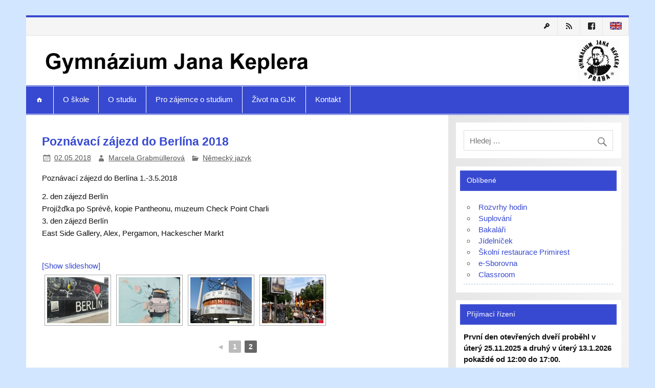

--- FILE ---
content_type: text/html; charset=UTF-8
request_url: https://gjk.cz/poznavaci-zajezd-do-berlina-2018/nggallery/page/2
body_size: 18080
content:
<!DOCTYPE html><!-- HTML 5 -->
<html lang="cs">

<head>
<meta charset="UTF-8" />
<meta name="viewport" content="width=device-width, initial-scale=1">
<title>Poznávací zájezd do Berlína 2018 | Gymnázium Jana Keplera</title>
<link rel="profile" href="http://gmpg.org/xfn/11" />
<link rel="pingback" href="https://gjk.cz/xmlrpc.php" />

<!--[if lt IE 9]>
<script src="https://gjk.cz/wp-content/themes/smartline/js/html5shiv.min.js" type="text/javascript"></script>
<![endif]-->
<meta name='robots' content='max-image-preview:large' />
<link rel='dns-prefetch' href='//stats.wp.com' />
<link rel='dns-prefetch' href='//v0.wordpress.com' />
<link rel='preconnect' href='//i0.wp.com' />
<link rel="alternate" type="application/rss+xml" title="Gymnázium Jana Keplera &raquo; RSS zdroj" href="https://gjk.cz/feed/" />
<link rel="alternate" type="application/rss+xml" title="Gymnázium Jana Keplera &raquo; RSS komentářů" href="https://gjk.cz/comments/feed/" />
<link rel="alternate" title="oEmbed (JSON)" type="application/json+oembed" href="https://gjk.cz/wp-json/oembed/1.0/embed?url=https%3A%2F%2Fgjk.cz%2Fpoznavaci-zajezd-do-berlina-2018%2F" />
<link rel="alternate" title="oEmbed (XML)" type="text/xml+oembed" href="https://gjk.cz/wp-json/oembed/1.0/embed?url=https%3A%2F%2Fgjk.cz%2Fpoznavaci-zajezd-do-berlina-2018%2F&#038;format=xml" />
<style id='wp-img-auto-sizes-contain-inline-css' type='text/css'>
img:is([sizes=auto i],[sizes^="auto," i]){contain-intrinsic-size:3000px 1500px}
/*# sourceURL=wp-img-auto-sizes-contain-inline-css */
</style>
<link rel='stylesheet' id='countdown-style-css' href='https://gjk.cz/wp-content/plugins/wordpress-countdown-widget/css/jquery.countdown.css?ver=1.1' type='text/css' media='' />
<style id='wp-emoji-styles-inline-css' type='text/css'>

	img.wp-smiley, img.emoji {
		display: inline !important;
		border: none !important;
		box-shadow: none !important;
		height: 1em !important;
		width: 1em !important;
		margin: 0 0.07em !important;
		vertical-align: -0.1em !important;
		background: none !important;
		padding: 0 !important;
	}
/*# sourceURL=wp-emoji-styles-inline-css */
</style>
<link rel='stylesheet' id='wp-block-library-css' href='https://gjk.cz/wp-includes/css/dist/block-library/style.min.css?ver=6.9' type='text/css' media='all' />
<style id='global-styles-inline-css' type='text/css'>
:root{--wp--preset--aspect-ratio--square: 1;--wp--preset--aspect-ratio--4-3: 4/3;--wp--preset--aspect-ratio--3-4: 3/4;--wp--preset--aspect-ratio--3-2: 3/2;--wp--preset--aspect-ratio--2-3: 2/3;--wp--preset--aspect-ratio--16-9: 16/9;--wp--preset--aspect-ratio--9-16: 9/16;--wp--preset--color--black: #000000;--wp--preset--color--cyan-bluish-gray: #abb8c3;--wp--preset--color--white: #ffffff;--wp--preset--color--pale-pink: #f78da7;--wp--preset--color--vivid-red: #cf2e2e;--wp--preset--color--luminous-vivid-orange: #ff6900;--wp--preset--color--luminous-vivid-amber: #fcb900;--wp--preset--color--light-green-cyan: #7bdcb5;--wp--preset--color--vivid-green-cyan: #00d084;--wp--preset--color--pale-cyan-blue: #8ed1fc;--wp--preset--color--vivid-cyan-blue: #0693e3;--wp--preset--color--vivid-purple: #9b51e0;--wp--preset--gradient--vivid-cyan-blue-to-vivid-purple: linear-gradient(135deg,rgb(6,147,227) 0%,rgb(155,81,224) 100%);--wp--preset--gradient--light-green-cyan-to-vivid-green-cyan: linear-gradient(135deg,rgb(122,220,180) 0%,rgb(0,208,130) 100%);--wp--preset--gradient--luminous-vivid-amber-to-luminous-vivid-orange: linear-gradient(135deg,rgb(252,185,0) 0%,rgb(255,105,0) 100%);--wp--preset--gradient--luminous-vivid-orange-to-vivid-red: linear-gradient(135deg,rgb(255,105,0) 0%,rgb(207,46,46) 100%);--wp--preset--gradient--very-light-gray-to-cyan-bluish-gray: linear-gradient(135deg,rgb(238,238,238) 0%,rgb(169,184,195) 100%);--wp--preset--gradient--cool-to-warm-spectrum: linear-gradient(135deg,rgb(74,234,220) 0%,rgb(151,120,209) 20%,rgb(207,42,186) 40%,rgb(238,44,130) 60%,rgb(251,105,98) 80%,rgb(254,248,76) 100%);--wp--preset--gradient--blush-light-purple: linear-gradient(135deg,rgb(255,206,236) 0%,rgb(152,150,240) 100%);--wp--preset--gradient--blush-bordeaux: linear-gradient(135deg,rgb(254,205,165) 0%,rgb(254,45,45) 50%,rgb(107,0,62) 100%);--wp--preset--gradient--luminous-dusk: linear-gradient(135deg,rgb(255,203,112) 0%,rgb(199,81,192) 50%,rgb(65,88,208) 100%);--wp--preset--gradient--pale-ocean: linear-gradient(135deg,rgb(255,245,203) 0%,rgb(182,227,212) 50%,rgb(51,167,181) 100%);--wp--preset--gradient--electric-grass: linear-gradient(135deg,rgb(202,248,128) 0%,rgb(113,206,126) 100%);--wp--preset--gradient--midnight: linear-gradient(135deg,rgb(2,3,129) 0%,rgb(40,116,252) 100%);--wp--preset--font-size--small: 13px;--wp--preset--font-size--medium: 20px;--wp--preset--font-size--large: 36px;--wp--preset--font-size--x-large: 42px;--wp--preset--spacing--20: 0.44rem;--wp--preset--spacing--30: 0.67rem;--wp--preset--spacing--40: 1rem;--wp--preset--spacing--50: 1.5rem;--wp--preset--spacing--60: 2.25rem;--wp--preset--spacing--70: 3.38rem;--wp--preset--spacing--80: 5.06rem;--wp--preset--shadow--natural: 6px 6px 9px rgba(0, 0, 0, 0.2);--wp--preset--shadow--deep: 12px 12px 50px rgba(0, 0, 0, 0.4);--wp--preset--shadow--sharp: 6px 6px 0px rgba(0, 0, 0, 0.2);--wp--preset--shadow--outlined: 6px 6px 0px -3px rgb(255, 255, 255), 6px 6px rgb(0, 0, 0);--wp--preset--shadow--crisp: 6px 6px 0px rgb(0, 0, 0);}:where(.is-layout-flex){gap: 0.5em;}:where(.is-layout-grid){gap: 0.5em;}body .is-layout-flex{display: flex;}.is-layout-flex{flex-wrap: wrap;align-items: center;}.is-layout-flex > :is(*, div){margin: 0;}body .is-layout-grid{display: grid;}.is-layout-grid > :is(*, div){margin: 0;}:where(.wp-block-columns.is-layout-flex){gap: 2em;}:where(.wp-block-columns.is-layout-grid){gap: 2em;}:where(.wp-block-post-template.is-layout-flex){gap: 1.25em;}:where(.wp-block-post-template.is-layout-grid){gap: 1.25em;}.has-black-color{color: var(--wp--preset--color--black) !important;}.has-cyan-bluish-gray-color{color: var(--wp--preset--color--cyan-bluish-gray) !important;}.has-white-color{color: var(--wp--preset--color--white) !important;}.has-pale-pink-color{color: var(--wp--preset--color--pale-pink) !important;}.has-vivid-red-color{color: var(--wp--preset--color--vivid-red) !important;}.has-luminous-vivid-orange-color{color: var(--wp--preset--color--luminous-vivid-orange) !important;}.has-luminous-vivid-amber-color{color: var(--wp--preset--color--luminous-vivid-amber) !important;}.has-light-green-cyan-color{color: var(--wp--preset--color--light-green-cyan) !important;}.has-vivid-green-cyan-color{color: var(--wp--preset--color--vivid-green-cyan) !important;}.has-pale-cyan-blue-color{color: var(--wp--preset--color--pale-cyan-blue) !important;}.has-vivid-cyan-blue-color{color: var(--wp--preset--color--vivid-cyan-blue) !important;}.has-vivid-purple-color{color: var(--wp--preset--color--vivid-purple) !important;}.has-black-background-color{background-color: var(--wp--preset--color--black) !important;}.has-cyan-bluish-gray-background-color{background-color: var(--wp--preset--color--cyan-bluish-gray) !important;}.has-white-background-color{background-color: var(--wp--preset--color--white) !important;}.has-pale-pink-background-color{background-color: var(--wp--preset--color--pale-pink) !important;}.has-vivid-red-background-color{background-color: var(--wp--preset--color--vivid-red) !important;}.has-luminous-vivid-orange-background-color{background-color: var(--wp--preset--color--luminous-vivid-orange) !important;}.has-luminous-vivid-amber-background-color{background-color: var(--wp--preset--color--luminous-vivid-amber) !important;}.has-light-green-cyan-background-color{background-color: var(--wp--preset--color--light-green-cyan) !important;}.has-vivid-green-cyan-background-color{background-color: var(--wp--preset--color--vivid-green-cyan) !important;}.has-pale-cyan-blue-background-color{background-color: var(--wp--preset--color--pale-cyan-blue) !important;}.has-vivid-cyan-blue-background-color{background-color: var(--wp--preset--color--vivid-cyan-blue) !important;}.has-vivid-purple-background-color{background-color: var(--wp--preset--color--vivid-purple) !important;}.has-black-border-color{border-color: var(--wp--preset--color--black) !important;}.has-cyan-bluish-gray-border-color{border-color: var(--wp--preset--color--cyan-bluish-gray) !important;}.has-white-border-color{border-color: var(--wp--preset--color--white) !important;}.has-pale-pink-border-color{border-color: var(--wp--preset--color--pale-pink) !important;}.has-vivid-red-border-color{border-color: var(--wp--preset--color--vivid-red) !important;}.has-luminous-vivid-orange-border-color{border-color: var(--wp--preset--color--luminous-vivid-orange) !important;}.has-luminous-vivid-amber-border-color{border-color: var(--wp--preset--color--luminous-vivid-amber) !important;}.has-light-green-cyan-border-color{border-color: var(--wp--preset--color--light-green-cyan) !important;}.has-vivid-green-cyan-border-color{border-color: var(--wp--preset--color--vivid-green-cyan) !important;}.has-pale-cyan-blue-border-color{border-color: var(--wp--preset--color--pale-cyan-blue) !important;}.has-vivid-cyan-blue-border-color{border-color: var(--wp--preset--color--vivid-cyan-blue) !important;}.has-vivid-purple-border-color{border-color: var(--wp--preset--color--vivid-purple) !important;}.has-vivid-cyan-blue-to-vivid-purple-gradient-background{background: var(--wp--preset--gradient--vivid-cyan-blue-to-vivid-purple) !important;}.has-light-green-cyan-to-vivid-green-cyan-gradient-background{background: var(--wp--preset--gradient--light-green-cyan-to-vivid-green-cyan) !important;}.has-luminous-vivid-amber-to-luminous-vivid-orange-gradient-background{background: var(--wp--preset--gradient--luminous-vivid-amber-to-luminous-vivid-orange) !important;}.has-luminous-vivid-orange-to-vivid-red-gradient-background{background: var(--wp--preset--gradient--luminous-vivid-orange-to-vivid-red) !important;}.has-very-light-gray-to-cyan-bluish-gray-gradient-background{background: var(--wp--preset--gradient--very-light-gray-to-cyan-bluish-gray) !important;}.has-cool-to-warm-spectrum-gradient-background{background: var(--wp--preset--gradient--cool-to-warm-spectrum) !important;}.has-blush-light-purple-gradient-background{background: var(--wp--preset--gradient--blush-light-purple) !important;}.has-blush-bordeaux-gradient-background{background: var(--wp--preset--gradient--blush-bordeaux) !important;}.has-luminous-dusk-gradient-background{background: var(--wp--preset--gradient--luminous-dusk) !important;}.has-pale-ocean-gradient-background{background: var(--wp--preset--gradient--pale-ocean) !important;}.has-electric-grass-gradient-background{background: var(--wp--preset--gradient--electric-grass) !important;}.has-midnight-gradient-background{background: var(--wp--preset--gradient--midnight) !important;}.has-small-font-size{font-size: var(--wp--preset--font-size--small) !important;}.has-medium-font-size{font-size: var(--wp--preset--font-size--medium) !important;}.has-large-font-size{font-size: var(--wp--preset--font-size--large) !important;}.has-x-large-font-size{font-size: var(--wp--preset--font-size--x-large) !important;}
/*# sourceURL=global-styles-inline-css */
</style>

<style id='classic-theme-styles-inline-css' type='text/css'>
/*! This file is auto-generated */
.wp-block-button__link{color:#fff;background-color:#32373c;border-radius:9999px;box-shadow:none;text-decoration:none;padding:calc(.667em + 2px) calc(1.333em + 2px);font-size:1.125em}.wp-block-file__button{background:#32373c;color:#fff;text-decoration:none}
/*# sourceURL=/wp-includes/css/classic-themes.min.css */
</style>
<link rel='stylesheet' id='prettyphoto-css' href='https://gjk.cz/wp-content/plugins/shashin/public/display/prettyphoto/prettyPhoto.css?ver=3.1.5.shashin.3.4.10' type='text/css' media='all' />
<link rel='stylesheet' id='shashinStyle-css' href='https://gjk.cz/wp-content/plugins/shashin/public/display/shashin.css?ver=3.4.10' type='text/css' media='all' />
<link rel='stylesheet' id='smartline-stylesheet-css' href='https://gjk.cz/wp-content/themes/smartline/style.css?ver=6.9' type='text/css' media='all' />
<link rel='stylesheet' id='smartline-genericons-css' href='https://gjk.cz/wp-content/themes/smartline/css/genericons/genericons.css?ver=6.9' type='text/css' media='all' />
<link rel='stylesheet' id='smartline-flexslider-css' href='https://gjk.cz/wp-content/themes/smartline/css/flexslider.css?ver=6.9' type='text/css' media='all' />
<link rel='stylesheet' id='tablepress-default-css' href='https://gjk.cz/wp-content/tablepress-combined.min.css?ver=2' type='text/css' media='all' />
<link rel='stylesheet' id='genericons-css' href='https://gjk.cz/wp-content/plugins/genericond/genericons/genericons.css?ver=6.9' type='text/css' media='all' />
<link rel='stylesheet' id='genericond-css' href='https://gjk.cz/wp-content/plugins/genericond/css/genericond.css?ver=6.9' type='text/css' media='all' />
<link rel='stylesheet' id='simcal-qtip-css' href='https://gjk.cz/wp-content/plugins/google-calendar-events/assets/generated/vendor/jquery.qtip.min.css?ver=3.5.9' type='text/css' media='all' />
<link rel='stylesheet' id='simcal-default-calendar-grid-css' href='https://gjk.cz/wp-content/plugins/google-calendar-events/assets/generated/default-calendar-grid.min.css?ver=3.5.9' type='text/css' media='all' />
<link rel='stylesheet' id='simcal-default-calendar-list-css' href='https://gjk.cz/wp-content/plugins/google-calendar-events/assets/generated/default-calendar-list.min.css?ver=3.5.9' type='text/css' media='all' />
<link rel='stylesheet' id='sharedaddy-css' href='https://gjk.cz/wp-content/plugins/jetpack/modules/sharedaddy/sharing.css?ver=15.4' type='text/css' media='all' />
<link rel='stylesheet' id='social-logos-css' href='https://gjk.cz/wp-content/plugins/jetpack/_inc/social-logos/social-logos.min.css?ver=15.4' type='text/css' media='all' />
<script type="text/javascript" src="https://gjk.cz/wp-includes/js/jquery/jquery.min.js?ver=3.7.1" id="jquery-core-js"></script>
<script type="text/javascript" src="https://gjk.cz/wp-includes/js/jquery/jquery-migrate.min.js?ver=3.4.1" id="jquery-migrate-js"></script>
<script type="text/javascript" src="https://gjk.cz/wp-content/plugins/wordpress-countdown-widget/js/jquery.countdown.min.js?ver=1.0" id="countdown-js"></script>
<script type="text/javascript" src="https://gjk.cz/wp-content/plugins/wordpress-countdown-widget/js/jquery.countdown-cs.js?ver=1.0" id="countdown-l10n-js"></script>
<script type="text/javascript" src="https://gjk.cz/wp-content/plugins/shashin/public/display/prettyphoto/jquery.prettyPhoto.js?ver=3.1.5.shashin.3.4.10" id="prettyphoto-js"></script>
<script type="text/javascript" src="https://gjk.cz/wp-content/themes/smartline/js/jquery.flexslider-min.js?ver=6.9" id="smartline-jquery-flexslider-js"></script>
<script type="text/javascript" id="smartline-jquery-frontpage_slider-js-extra">
/* <![CDATA[ */
var smartline_slider_params = {"animation":"fade"};
//# sourceURL=smartline-jquery-frontpage_slider-js-extra
/* ]]> */
</script>
<script type="text/javascript" src="https://gjk.cz/wp-content/themes/smartline/js/slider.js?ver=6.9" id="smartline-jquery-frontpage_slider-js"></script>
<script type="text/javascript" src="https://gjk.cz/wp-content/themes/smartline/js/navigation.js?ver=6.9" id="smartline-jquery-navigation-js"></script>
<link rel="https://api.w.org/" href="https://gjk.cz/wp-json/" /><link rel="alternate" title="JSON" type="application/json" href="https://gjk.cz/wp-json/wp/v2/posts/33349" /><link rel="EditURI" type="application/rsd+xml" title="RSD" href="https://gjk.cz/xmlrpc.php?rsd" />
<meta name="generator" content="WordPress 6.9" />
<link rel="canonical" href="https://gjk.cz/poznavaci-zajezd-do-berlina-2018/" />
<link rel='shortlink' href='https://wp.me/p66ydh-8FT' />
	<style>img#wpstats{display:none}</style>
		<style type="text/css">
			#header-wrap {
				border-top: 4px solid #3749d1;
			}
			#navi-wrap {
				border-top: 1px solid #3749d1;
				border-bottom: 1px solid #3749d1;
			}
			#mainnav, #mainnav-menu, #mainnav-icon {
				background: #3749d1;
			}
			#logo .site-title, .page-title, .post-title, 
			.post-title a:link, .post-title a:visited, .archive-title span {
				color: #3749d1;
			}
			.post-title a:hover, .post-title a:active {
				color: #303030;
			}
			a, a:link, a:visited, .comment a:link, .comment a:visited,
			.post-pagination a:link, .post-pagination a:visited, #image-nav .nav-previous a, #image-nav .nav-next a {
				color: #3749d1;
			}
			.post-pagination .current {
				background-color: #3749d1;
			}
			#sidebar .widgettitle, #frontpage-magazine-widgets .widget .widgettitle {
				background: #3749d1;
				border: 1px solid #3749d1;
			}
			#sidebar .widget a:link, #sidebar .widget a:visited {
				color: #3749d1;
			}
			#footer-widgets-bg {
				background-color: #3749d1;
			}
			#footer {
				background-color: #3749d1;
			}</style><style type="text/css">
			body, input, textarea {
				font-family: "Arial";
			}
			#logo .site-title, .page-title, .post-title, #frontpage-slider .zeeslide .slide-entry .slide-title,
			#comments .comments-title, #respond #reply-title {
				font-family: "Arial";
			}
			#mainnav-icon, #mainnav-menu a {
				font-family: "Arial";
			}
			.widgettitle, #frontpage-magazine-widgets .widget .widgettitle {
				font-family: "Arial";
			}</style><style type="text/css">
				@media only screen and (max-width: 60em) {
					#header-content, #header-content div { padding-top: 0; }
				}
				#header { padding: 0; }
		</style><style type="text/css" id="custom-background-css">
body.custom-background { background-color: #d3e6ff; }
</style>
	
<!-- Jetpack Open Graph Tags -->
<meta property="og:type" content="article" />
<meta property="og:title" content="Poznávací zájezd do Berlína 2018" />
<meta property="og:url" content="https://gjk.cz/poznavaci-zajezd-do-berlina-2018/" />
<meta property="og:description" content="Poznávací zájezd do Berlína 1.-3.5.2018" />
<meta property="article:published_time" content="2018-05-02T07:12:27+00:00" />
<meta property="article:modified_time" content="2018-05-17T13:32:54+00:00" />
<meta property="og:site_name" content="Gymnázium Jana Keplera" />
<meta property="og:image" content="https://i0.wp.com/gjk.cz/wp-content/uploads/ngg_featured/2018_Berlin_04.jpg?fit=1024%2C768&#038;ssl=1" />
<meta property="og:image:width" content="1024" />
<meta property="og:image:height" content="768" />
<meta property="og:image:alt" content="" />
<meta property="og:locale" content="cs_CZ" />
<meta name="twitter:site" content="@GJKPraha6" />
<meta name="twitter:text:title" content="Poznávací zájezd do Berlína 2018" />
<meta name="twitter:image" content="https://i0.wp.com/gjk.cz/wp-content/uploads/ngg_featured/2018_Berlin_04.jpg?fit=1024%2C768&#038;ssl=1&#038;w=640" />
<meta name="twitter:card" content="summary_large_image" />

<!-- End Jetpack Open Graph Tags -->
<link rel="icon" href="https://i0.wp.com/gjk.cz/wp-content/uploads/2025/08/cropped-logo_gjk.png?fit=32%2C32&#038;ssl=1" sizes="32x32" />
<link rel="icon" href="https://i0.wp.com/gjk.cz/wp-content/uploads/2025/08/cropped-logo_gjk.png?fit=192%2C192&#038;ssl=1" sizes="192x192" />
<link rel="apple-touch-icon" href="https://i0.wp.com/gjk.cz/wp-content/uploads/2025/08/cropped-logo_gjk.png?fit=180%2C180&#038;ssl=1" />
<meta name="msapplication-TileImage" content="https://i0.wp.com/gjk.cz/wp-content/uploads/2025/08/cropped-logo_gjk.png?fit=270%2C270&#038;ssl=1" />
		<style type="text/css" id="wp-custom-css">
			
.mainnav ul li a {
    color: #ffffff; /* barva textu menu */
    background-color: #333333; /* pozadí položek menu */
}

.mainnav ul li a:hover {
    color: #ffcc00; /* barva textu při najetí myší */
    background-color: #444444; /* pozadí při najetí myší */
}


#topnav {
    display: flex;
    justify-content: flex-end;
}





		</style>
		<link rel='stylesheet' id='ngg_trigger_buttons-css' href='https://gjk.cz/wp-content/plugins/nextgen-gallery/static/GalleryDisplay/trigger_buttons.css?ver=4.0.4' type='text/css' media='all' />
<link rel='stylesheet' id='fancybox-0-css' href='https://gjk.cz/wp-content/plugins/nextgen-gallery/static/Lightbox/fancybox/jquery.fancybox-1.3.4.css?ver=4.0.4' type='text/css' media='all' />
<link rel='stylesheet' id='fontawesome_v4_shim_style-css' href='https://gjk.cz/wp-content/plugins/nextgen-gallery/static/FontAwesome/css/v4-shims.min.css?ver=6.9' type='text/css' media='all' />
<link rel='stylesheet' id='fontawesome-css' href='https://gjk.cz/wp-content/plugins/nextgen-gallery/static/FontAwesome/css/all.min.css?ver=6.9' type='text/css' media='all' />
<link rel='stylesheet' id='nextgen_pagination_style-css' href='https://gjk.cz/wp-content/plugins/nextgen-gallery/static/GalleryDisplay/pagination_style.css?ver=4.0.4' type='text/css' media='all' />
<link rel='stylesheet' id='nextgen_basic_thumbnails_style-css' href='https://gjk.cz/wp-content/plugins/nextgen-gallery/static/Thumbnails/nextgen_basic_thumbnails.css?ver=4.0.4' type='text/css' media='all' />
</head>

<body class="wp-singular post-template-default single single-post postid-33349 single-format-standard custom-background wp-theme-smartline">


<div id="wrapper" class="hfeed">
	
	<div id="header-wrap">
		
		 		
		<nav id="topnav" class="clearfix" role="navigation">
			<h5 id="topnav-icon">Menu</h5>
			<ul id="topnav-menu" class="menu"><li id="menu-item-5368" class="menu-item menu-item-type-custom menu-item-object-custom menu-item-5368"><a href="/wp-login.php" title="Přihlášení"><div class="genericond genericon genericon-key"></div></a></li>
<li id="menu-item-4868" class="menu-item menu-item-type-custom menu-item-object-custom menu-item-4868"><a href="/?feed=rss2" title="RSS"><div class="genericond genericon genericon-feed"></div></a></li>
<li id="menu-item-12476" class="menu-item menu-item-type-custom menu-item-object-custom menu-item-12476"><a href="https://www.facebook.com/pages/Gymn%C3%A1zium-Jana-Keplera/173570696027132"><div class="genericond genericon genericon-facebook"></div></a></li>
<li id="menu-item-7343" class="menu-item menu-item-type-post_type menu-item-object-page menu-item-7343"><a href="https://gjk.cz/about-gjk/" title="About GJK"><img src="https://gjk.cz/wp-content/uploads/2014/12/uk_flag.png"></a></li>
</ul>		</nav>
		
			
		<header id="header" class="clearfix" role="banner">

			<div id="logo" class="clearfix">
			
				<a href="https://gjk.cz/" title="Gymnázium Jana Keplera" rel="home">
				
										<img class="logo-image" src="http://gjk.cz/wp-content/uploads/2025/09/header.jpg" alt="Gymnázium Jana Keplera" />
								
				</a>
				
						
			</div>
			
			<div id="header-content" class="clearfix">
							</div>

		</header>
	
	</div>
	
	<div id="navi-wrap">
		
		<nav id="mainnav" class="clearfix" role="navigation">
			<h4 id="mainnav-icon">Menu</h4>
			<ul id="mainnav-menu" class="menu"><li id="menu-item-19" class="menu-item menu-item-type-custom menu-item-object-custom menu-item-19"><a href="/"><div class="genericond genericon genericon-home"></div></a></li>
<li id="menu-item-12537" class="menu-item menu-item-type-custom menu-item-object-custom menu-item-has-children menu-item-12537"><a href="https://gjk.cz/povinne-zverejnovane-informace-dle-zakona-c-106-1999-sb-o-svobodnem-pristupu-k-informacim/">O škole</a>
<ul class="sub-menu">
	<li id="menu-item-35" class="menu-item menu-item-type-post_type menu-item-object-page menu-item-35"><a href="https://gjk.cz/o-skole/zakladni-informace/">Základní informace</a></li>
	<li id="menu-item-34526" class="menu-item menu-item-type-post_type menu-item-object-page menu-item-34526"><a href="https://gjk.cz/o-skole/gdpr/">GDPR</a></li>
	<li id="menu-item-44" class="menu-item menu-item-type-post_type menu-item-object-page menu-item-44"><a href="https://gjk.cz/o-skole/dokumenty-skoly/" title="Vnitřní řád školy">Dokumenty školy</a></li>
	<li id="menu-item-4654" class="menu-item menu-item-type-post_type menu-item-object-page menu-item-4654"><a href="https://gjk.cz/o-skole/vybaveni-a-pronajmy/">Vybavení a pronájmy</a></li>
	<li id="menu-item-48912" class="menu-item menu-item-type-post_type menu-item-object-post menu-item-48912"><a href="https://gjk.cz/%f0%9f%8e%93-byl-zalozen-nadacni-fond-gymnazia-jana-keplera/">Nadační fond GJK</a></li>
	<li id="menu-item-69" class="menu-item menu-item-type-post_type menu-item-object-page menu-item-69"><a href="https://gjk.cz/o-skole/jidelna/">Školní restaurace Primirest</a></li>
	<li id="menu-item-4537" class="menu-item menu-item-type-post_type menu-item-object-page menu-item-4537"><a href="https://gjk.cz/o-skole/knihovna/">Knihovna</a></li>
	<li id="menu-item-68" class="menu-item menu-item-type-post_type menu-item-object-page menu-item-68"><a href="https://gjk.cz/o-skole/pedagogicky-sbor/">Pedagogický sbor a kontakty</a></li>
	<li id="menu-item-3831" class="menu-item menu-item-type-post_type menu-item-object-page menu-item-has-children menu-item-3831"><a href="https://gjk.cz/o-skole/skolni-psycholog/">Školní poradenské pracoviště</a>
	<ul class="sub-menu">
		<li id="menu-item-49542" class="menu-item menu-item-type-post_type menu-item-object-page menu-item-49542"><a href="https://gjk.cz/primarni-prevence/">Primární prevence</a></li>
		<li id="menu-item-49541" class="menu-item menu-item-type-post_type menu-item-object-page menu-item-49541"><a href="https://gjk.cz/skolni-psycholog-a-vychovny-poradce/">Školní psycholog a výchovný poradce</a></li>
		<li id="menu-item-49540" class="menu-item menu-item-type-post_type menu-item-object-page menu-item-49540"><a href="https://gjk.cz/karierove-poradenstvi/">Kariérové poradenství</a></li>
	</ul>
</li>
	<li id="menu-item-67" class="menu-item menu-item-type-post_type menu-item-object-page menu-item-67"><a href="https://gjk.cz/o-skole/skolska-rada/">Školská rada</a></li>
	<li id="menu-item-66" class="menu-item menu-item-type-post_type menu-item-object-page menu-item-66"><a href="https://gjk.cz/o-skole/sdruzeni-rodicu/">SRPŠ při GJK, z.s.</a></li>
	<li id="menu-item-48472" class="menu-item menu-item-type-post_type menu-item-object-page menu-item-48472"><a href="https://gjk.cz/erasmus/">Erasmus+</a></li>
	<li id="menu-item-49404" class="menu-item menu-item-type-post_type menu-item-object-page menu-item-49404"><a href="https://gjk.cz/projekt-sablony-ii-gjk/">PROJEKT Šablony II GJK</a></li>
	<li id="menu-item-16110" class="menu-item menu-item-type-custom menu-item-object-custom menu-item-16110"><a href="http://www.alumnigjk.cz">Alumni GJK z. s.</a></li>
	<li id="menu-item-4593" class="menu-item menu-item-type-taxonomy menu-item-object-category menu-item-4593"><a href="https://gjk.cz/category/napsali-o-nas/" title="GJK a média">Napsali o nás</a></li>
	<li id="menu-item-18784" class="menu-item menu-item-type-taxonomy menu-item-object-category menu-item-18784"><a href="https://gjk.cz/category/dokumenty-skoly/nabidka-mista/">Nabídka místa</a></li>
	<li id="menu-item-4536" class="menu-item menu-item-type-post_type menu-item-object-page menu-item-4536"><a href="https://gjk.cz/o-skole/historie/">Historie</a></li>
</ul>
</li>
<li id="menu-item-12538" class="menu-item menu-item-type-custom menu-item-object-custom menu-item-has-children menu-item-12538"><a href="#">O studiu</a>
<ul class="sub-menu">
	<li id="menu-item-47279" class="menu-item menu-item-type-post_type menu-item-object-post menu-item-47279"><a href="https://gjk.cz/formulare-pro-rodice-zaku/">Formuláře pro rodiče žáků</a></li>
	<li id="menu-item-47330" class="menu-item menu-item-type-post_type menu-item-object-post menu-item-47330"><a href="https://gjk.cz/formulare-pro-zaky-gymnazia/">Formuláře pro žáky gymnázia</a></li>
	<li id="menu-item-38" class="menu-item menu-item-type-custom menu-item-object-custom menu-item-38"><a href="https://sites.google.com/a/gjk.cz/svp/" title="Školní vzdělávací program – “Per Aspera ad Astra!„">ŠVP „Per aspera ad astra“</a></li>
	<li id="menu-item-3845" class="menu-item menu-item-type-post_type menu-item-object-page menu-item-3845"><a href="https://gjk.cz/o-studiu/rozvrh-a-suplovani/">Začátky a konce vyučovacích hodin a výdej obědů</a></li>
	<li id="menu-item-5486" class="menu-item menu-item-type-custom menu-item-object-custom menu-item-5486"><a href="http://gjk.bakalari.cz/" title="systém Bakaláři">Bakaláři.cz</a></li>
	<li id="menu-item-88" class="menu-item menu-item-type-post_type menu-item-object-page menu-item-88"><a href="https://gjk.cz/o-studiu/harmonogram-skolniho-roku/">Harmonogram školního roku</a></li>
	<li id="menu-item-3978" class="menu-item menu-item-type-post_type menu-item-object-page menu-item-3978"><a href="https://gjk.cz/o-studiu/tridy-a-tridni-ucitele/">Třídy a třídní učitelé</a></li>
	<li id="menu-item-16057" class="menu-item menu-item-type-post_type menu-item-object-page menu-item-has-children menu-item-16057"><a href="https://gjk.cz/o-studiu/predmetove-komise/">Vyučované předměty</a>
	<ul class="sub-menu">
		<li id="menu-item-16058" class="menu-item menu-item-type-post_type menu-item-object-page menu-item-16058"><a href="https://gjk.cz/o-studiu/predmetove-komise/predmet-anglicky-jazyk/">Anglický jazyk</a></li>
		<li id="menu-item-16059" class="menu-item menu-item-type-post_type menu-item-object-page menu-item-16059"><a href="https://gjk.cz/o-studiu/predmetove-komise/predmet-biologie/">Biologie</a></li>
		<li id="menu-item-16060" class="menu-item menu-item-type-post_type menu-item-object-page menu-item-16060"><a href="https://gjk.cz/o-studiu/predmetove-komise/predmet-cizi-jazyky/">Cizí jazyky</a></li>
		<li id="menu-item-16061" class="menu-item menu-item-type-post_type menu-item-object-page menu-item-16061"><a href="https://gjk.cz/o-studiu/predmetove-komise/predmet-cesky-jazyk/">Český jazyk</a></li>
		<li id="menu-item-16062" class="menu-item menu-item-type-post_type menu-item-object-page menu-item-16062"><a href="https://gjk.cz/o-studiu/predmetove-komise/predmet-dejepis/">Dějepis</a></li>
		<li id="menu-item-16063" class="menu-item menu-item-type-post_type menu-item-object-page menu-item-16063"><a href="https://gjk.cz/o-studiu/predmetove-komise/predmet-fyzika/">Fyzika</a></li>
		<li id="menu-item-16064" class="menu-item menu-item-type-post_type menu-item-object-page menu-item-16064"><a href="https://gjk.cz/o-studiu/predmetove-komise/predmet-hudebni-vychova/">Estetická výchova</a></li>
		<li id="menu-item-16065" class="menu-item menu-item-type-post_type menu-item-object-page menu-item-16065"><a href="https://gjk.cz/o-studiu/predmetove-komise/predmet-humanitni-studia/">Humanitní studia</a></li>
		<li id="menu-item-16066" class="menu-item menu-item-type-post_type menu-item-object-page menu-item-16066"><a href="https://gjk.cz/o-studiu/predmetove-komise/predmet-chemie/">Chemie</a></li>
		<li id="menu-item-16067" class="menu-item menu-item-type-post_type menu-item-object-page menu-item-16067"><a href="https://gjk.cz/o-studiu/predmetove-komise/predmet-informatika/">Informatika</a></li>
		<li id="menu-item-16068" class="menu-item menu-item-type-post_type menu-item-object-page menu-item-16068"><a href="https://gjk.cz/o-studiu/predmetove-komise/predmet-matematika/">Matematika</a></li>
		<li id="menu-item-16069" class="menu-item menu-item-type-post_type menu-item-object-page menu-item-16069"><a href="https://gjk.cz/o-studiu/predmetove-komise/predmet-telesna-vychova/">Tělesná výchova</a></li>
		<li id="menu-item-16070" class="menu-item menu-item-type-post_type menu-item-object-page menu-item-16070"><a href="https://gjk.cz/o-studiu/predmetove-komise/predmet-vytvarna-vychova/">Výtvarná výchova</a></li>
		<li id="menu-item-16071" class="menu-item menu-item-type-post_type menu-item-object-page menu-item-16071"><a href="https://gjk.cz/o-studiu/predmetove-komise/predmet-zemepis/">Zeměpis</a></li>
		<li id="menu-item-6103" class="menu-item menu-item-type-post_type menu-item-object-page menu-item-6103"><a href="https://gjk.cz/o-studiu/volitelne-predmety/">Volitelné předměty</a></li>
	</ul>
</li>
	<li id="menu-item-4688" class="menu-item menu-item-type-post_type menu-item-object-page menu-item-4688"><a href="https://gjk.cz/o-studiu/maturitni-zkouska/">Maturita</a></li>
	<li id="menu-item-4576" class="menu-item menu-item-type-post_type menu-item-object-page menu-item-4576"><a href="https://gjk.cz/o-studiu/stipendia-a-granty/">Stipendia a granty</a></li>
	<li id="menu-item-4886" class="menu-item menu-item-type-taxonomy menu-item-object-category menu-item-4886"><a href="https://gjk.cz/category/studium/uspechy/">Úspěchy studentů</a></li>
	<li id="menu-item-5253" class="menu-item menu-item-type-taxonomy menu-item-object-category menu-item-has-children menu-item-5253"><a href="https://gjk.cz/category/studium/skolni-souteze/">Školní soutěže</a>
	<ul class="sub-menu">
		<li id="menu-item-4885" class="menu-item menu-item-type-post_type menu-item-object-page menu-item-4885"><a href="https://gjk.cz/o-studiu/keplerova-hvezda/">Keplerova hvězda</a></li>
		<li id="menu-item-4887" class="menu-item menu-item-type-custom menu-item-object-custom menu-item-4887"><a href="http://195.113.84.161/~xsrbm01/palice/www/">Chytrá palice</a></li>
		<li id="menu-item-9805" class="menu-item menu-item-type-taxonomy menu-item-object-category menu-item-9805"><a href="https://gjk.cz/category/studium/skolni-souteze/recitacni-souteze/">Recitační soutěže</a></li>
		<li id="menu-item-4888" class="menu-item menu-item-type-custom menu-item-object-custom menu-item-4888"><a href="/?page_id=2110">Zpocená palice</a></li>
	</ul>
</li>
	<li id="menu-item-4577" class="menu-item menu-item-type-post_type menu-item-object-page menu-item-4577"><a href="https://gjk.cz/o-studiu/e-learning/">E-learning</a></li>
	<li id="menu-item-15605" class="menu-item menu-item-type-post_type menu-item-object-page menu-item-15605"><a href="https://gjk.cz/o-studiu/mimoskolni-vzdelavaci-aktivity/">Mimoškolní vzdělávací aktivity</a></li>
	<li id="menu-item-16989" class="menu-item menu-item-type-post_type menu-item-object-page menu-item-16989"><a href="https://gjk.cz/o-studiu/studium-na-vs/">Studium na VŠ</a></li>
</ul>
</li>
<li id="menu-item-12539" class="menu-item menu-item-type-custom menu-item-object-custom menu-item-has-children menu-item-12539"><a href="#">Pro zájemce o studium</a>
<ul class="sub-menu">
	<li id="menu-item-4900" class="menu-item menu-item-type-custom menu-item-object-custom menu-item-4900"><a href="https://gjk.cz/informace-o-prijimacim-rizeni-pro-skolni-rok-2024-2025/">Přijímací řízení</a></li>
	<li id="menu-item-47240" class="menu-item menu-item-type-post_type menu-item-object-page menu-item-47240"><a href="https://gjk.cz/pro-zajemce-o-studium-2/">Přestup na GJK</a></li>
	<li id="menu-item-48143" class="menu-item menu-item-type-post_type menu-item-object-page menu-item-48143"><a href="https://gjk.cz/den-otevrenych-dveri/">Den otevřených dveří</a></li>
	<li id="menu-item-49563" class="menu-item menu-item-type-post_type menu-item-object-page menu-item-49563"><a href="https://gjk.cz/o-studiu/predmetove-komise/">Co a jak na GJK učíme</a></li>
</ul>
</li>
<li id="menu-item-12540" class="menu-item menu-item-type-custom menu-item-object-custom menu-item-has-children menu-item-12540"><a href="#">Život na GJK</a>
<ul class="sub-menu">
	<li id="menu-item-5156" class="menu-item menu-item-type-custom menu-item-object-custom menu-item-has-children menu-item-5156"><a href="/?page_id=270">Akce</a>
	<ul class="sub-menu">
		<li id="menu-item-3984" class="menu-item menu-item-type-taxonomy menu-item-object-category menu-item-3984"><a href="https://gjk.cz/category/zivot-na-gjk/akce/go/">GO! &#8211; Adaptační kurzy</a></li>
		<li id="menu-item-116" class="menu-item menu-item-type-post_type menu-item-object-page menu-item-116"><a href="https://gjk.cz/zivot-na-gjk/akce/symposion/">Symposion</a></li>
	</ul>
</li>
	<li id="menu-item-4709" class="menu-item menu-item-type-post_type menu-item-object-page menu-item-4709"><a href="https://gjk.cz/zivot-na-gjk/kultura-na-gjk/">Kultura</a></li>
	<li id="menu-item-4710" class="menu-item menu-item-type-post_type menu-item-object-page menu-item-4710"><a href="https://gjk.cz/zivot-na-gjk/sport/">Sport</a></li>
	<li id="menu-item-44365" class="menu-item menu-item-type-post_type menu-item-object-page menu-item-44365"><a href="https://gjk.cz/studentska-rada-gjk/">Studentská rada GJK</a></li>
	<li id="menu-item-40386" class="menu-item menu-item-type-post_type menu-item-object-post menu-item-40386"><a href="https://gjk.cz/studentsky-casopis-tycho/">Studentský časopis Tycho</a></li>
	<li id="menu-item-44325" class="menu-item menu-item-type-post_type menu-item-object-page menu-item-44325"><a href="https://gjk.cz/mezinarodni-cena-vevody-z-edinburghu-dofe/">Mezinárodní cena vévody z Edinburghu (DofE)</a></li>
	<li id="menu-item-105" class="menu-item menu-item-type-taxonomy menu-item-object-category menu-item-105"><a href="https://gjk.cz/category/zivot-na-gjk/zpravy-z-cest/">Zprávy z cest</a></li>
	<li id="menu-item-5011" class="menu-item menu-item-type-taxonomy menu-item-object-category menu-item-5011"><a href="https://gjk.cz/category/zivot-na-gjk/gjk-pomaha/">GJK pomáhá</a></li>
	<li id="menu-item-47722" class="menu-item menu-item-type-post_type menu-item-object-page menu-item-47722"><a href="https://gjk.cz/debatovani/">Debatování</a></li>
</ul>
</li>
<li id="menu-item-27849" class="menu-item menu-item-type-custom menu-item-object-custom menu-item-27849"><a href="http://gjk.cz/o-skole/zakladni-informace/">Kontakt</a></li>
</ul>		</nav>
		
	</div>
	
			
	<div id="wrap" class="clearfix">
		
		<section id="content" class="primary" role="main">
		
		
	<article id="post-33349" class="post-33349 post type-post status-publish format-standard has-post-thumbnail hentry category-nemecky-jazyk tag-poznavaci-zajezd">
	
		<h2 class="post-title">Poznávací zájezd do Berlína 2018</h2>
		
		<div class="postmeta">		
		<span class="meta-date">
		<a href="https://gjk.cz/poznavaci-zajezd-do-berlina-2018/" title="08:12" rel="bookmark"><time datetime="2018-05-02T08:12:27+01:00">02.05.2018</time></a>		</span>
		<span class="meta-author">
		<a href="https://gjk.cz/author/grabmullerova/" title="View all posts by Marcela Grabmüllerová" rel="author">Marcela Grabmüllerová</a>		</span>
		<span class="meta-category">
			<a href="https://gjk.cz/category/predmety/nemecky-jazyk/" rel="category tag">Německý jazyk</a>		</span>
	</div>

		<div class="entry clearfix">
						<p>Poznávací zájezd do Berlína 1.-3.5.2018</p>
<p><span id="more-33349"></span></p>
<div dir="auto">2. den zájezd Berlín</div>
<div dir="auto">Projížďka po Sprévě, kopie Pantheonu, muzeum Check Point Charli</div>
<div dir="auto"></div>
<div dir="auto">
<div dir="auto">3. den zájezd Berlín</div>
<div dir="auto">East Side Gallery, Alex, Pergamon, Hackescher Markt</div>
</div>
<p><!-- index.php -->
<div
	class="ngg-galleryoverview
		"
	id="ngg-gallery-0d35af34fba5272b42da8c0b5dfa24d9-2">

		<div class="slideshowlink">
		<a href='https://gjk.cz/poznavaci-zajezd-do-berlina-2018/nggallery/page/2/slideshow'>[Show slideshow]</a>

	</div>
			<!-- Thumbnails -->
				<div id="ngg-image-0" class="ngg-gallery-thumbnail-box"
								style="display: none;"			>
						<div class="ngg-gallery-thumbnail">
			<a href="https://gjk.cz/wp-content/gallery/berlin-2018/2018_Berlin_01.jpg"
				title=""
				data-src="https://gjk.cz/wp-content/gallery/berlin-2018/2018_Berlin_01.jpg"
				data-thumbnail="https://gjk.cz/wp-content/gallery/berlin-2018/thumbs/thumbs_2018_Berlin_01.jpg"
				data-image-id="10873"
				data-title="bdr"
				data-description=""
				data-image-slug="2018_berlin_01-jpg"
				class="ngg-fancybox" rel="0d35af34fba5272b42da8c0b5dfa24d9">
				<img
					title="bdr"
					alt="bdr"
					src="https://gjk.cz/wp-content/gallery/berlin-2018/thumbs/thumbs_2018_Berlin_01.jpg"
					width="120"
					height="90"
					style="max-width:100%;"
				/>
			</a>
		</div>
							</div>
			
		
				<div id="ngg-image-1" class="ngg-gallery-thumbnail-box"
								style="display: none;"			>
						<div class="ngg-gallery-thumbnail">
			<a href="https://gjk.cz/wp-content/gallery/berlin-2018/2018_Berlin_02.jpg"
				title=""
				data-src="https://gjk.cz/wp-content/gallery/berlin-2018/2018_Berlin_02.jpg"
				data-thumbnail="https://gjk.cz/wp-content/gallery/berlin-2018/thumbs/thumbs_2018_Berlin_02.jpg"
				data-image-id="10874"
				data-title="bty"
				data-description=""
				data-image-slug="2018_berlin_02-jpg"
				class="ngg-fancybox" rel="0d35af34fba5272b42da8c0b5dfa24d9">
				<img
					title="bty"
					alt="bty"
					src="https://gjk.cz/wp-content/gallery/berlin-2018/thumbs/thumbs_2018_Berlin_02.jpg"
					width="120"
					height="90"
					style="max-width:100%;"
				/>
			</a>
		</div>
							</div>
			
		
				<div id="ngg-image-2" class="ngg-gallery-thumbnail-box"
								style="display: none;"			>
						<div class="ngg-gallery-thumbnail">
			<a href="https://gjk.cz/wp-content/gallery/berlin-2018/2018_Berlin_03.jpg"
				title=""
				data-src="https://gjk.cz/wp-content/gallery/berlin-2018/2018_Berlin_03.jpg"
				data-thumbnail="https://gjk.cz/wp-content/gallery/berlin-2018/thumbs/thumbs_2018_Berlin_03.jpg"
				data-image-id="10875"
				data-title="bmd"
				data-description=""
				data-image-slug="2018_berlin_03-jpg"
				class="ngg-fancybox" rel="0d35af34fba5272b42da8c0b5dfa24d9">
				<img
					title="bmd"
					alt="bmd"
					src="https://gjk.cz/wp-content/gallery/berlin-2018/thumbs/thumbs_2018_Berlin_03.jpg"
					width="120"
					height="90"
					style="max-width:100%;"
				/>
			</a>
		</div>
							</div>
			
		
				<div id="ngg-image-3" class="ngg-gallery-thumbnail-box"
								style="display: none;"			>
						<div class="ngg-gallery-thumbnail">
			<a href="https://gjk.cz/wp-content/gallery/berlin-2018/2018_Berlin_04.jpg"
				title=""
				data-src="https://gjk.cz/wp-content/gallery/berlin-2018/2018_Berlin_04.jpg"
				data-thumbnail="https://gjk.cz/wp-content/gallery/berlin-2018/thumbs/thumbs_2018_Berlin_04.jpg"
				data-image-id="10876"
				data-title="bty"
				data-description=""
				data-image-slug="2018_berlin_04-jpg"
				class="ngg-fancybox" rel="0d35af34fba5272b42da8c0b5dfa24d9">
				<img
					title="bty"
					alt="bty"
					src="https://gjk.cz/wp-content/gallery/berlin-2018/thumbs/thumbs_2018_Berlin_04.jpg"
					width="120"
					height="90"
					style="max-width:100%;"
				/>
			</a>
		</div>
							</div>
			
		
				<div id="ngg-image-4" class="ngg-gallery-thumbnail-box"
								style="display: none;"			>
						<div class="ngg-gallery-thumbnail">
			<a href="https://gjk.cz/wp-content/gallery/berlin-2018/2018_Berlin_05.jpg"
				title=""
				data-src="https://gjk.cz/wp-content/gallery/berlin-2018/2018_Berlin_05.jpg"
				data-thumbnail="https://gjk.cz/wp-content/gallery/berlin-2018/thumbs/thumbs_2018_Berlin_05.jpg"
				data-image-id="10877"
				data-title="bty"
				data-description=""
				data-image-slug="2018_berlin_05-jpg"
				class="ngg-fancybox" rel="0d35af34fba5272b42da8c0b5dfa24d9">
				<img
					title="bty"
					alt="bty"
					src="https://gjk.cz/wp-content/gallery/berlin-2018/thumbs/thumbs_2018_Berlin_05.jpg"
					width="120"
					height="90"
					style="max-width:100%;"
				/>
			</a>
		</div>
							</div>
			
		
				<div id="ngg-image-5" class="ngg-gallery-thumbnail-box"
								style="display: none;"			>
						<div class="ngg-gallery-thumbnail">
			<a href="https://gjk.cz/wp-content/gallery/berlin-2018/2018_Berlin_06.jpg"
				title=""
				data-src="https://gjk.cz/wp-content/gallery/berlin-2018/2018_Berlin_06.jpg"
				data-thumbnail="https://gjk.cz/wp-content/gallery/berlin-2018/thumbs/thumbs_2018_Berlin_06.jpg"
				data-image-id="10878"
				data-title="bdr"
				data-description=""
				data-image-slug="2018_berlin_06-jpg"
				class="ngg-fancybox" rel="0d35af34fba5272b42da8c0b5dfa24d9">
				<img
					title="bdr"
					alt="bdr"
					src="https://gjk.cz/wp-content/gallery/berlin-2018/thumbs/thumbs_2018_Berlin_06.jpg"
					width="120"
					height="90"
					style="max-width:100%;"
				/>
			</a>
		</div>
							</div>
			
		
				<div id="ngg-image-6" class="ngg-gallery-thumbnail-box"
								style="display: none;"			>
						<div class="ngg-gallery-thumbnail">
			<a href="https://gjk.cz/wp-content/gallery/berlin-2018/2018_Berlin_07.jpg"
				title=""
				data-src="https://gjk.cz/wp-content/gallery/berlin-2018/2018_Berlin_07.jpg"
				data-thumbnail="https://gjk.cz/wp-content/gallery/berlin-2018/thumbs/thumbs_2018_Berlin_07.jpg"
				data-image-id="10879"
				data-title="bdr"
				data-description=""
				data-image-slug="2018_berlin_07-jpg"
				class="ngg-fancybox" rel="0d35af34fba5272b42da8c0b5dfa24d9">
				<img
					title="bdr"
					alt="bdr"
					src="https://gjk.cz/wp-content/gallery/berlin-2018/thumbs/thumbs_2018_Berlin_07.jpg"
					width="120"
					height="90"
					style="max-width:100%;"
				/>
			</a>
		</div>
							</div>
			
		
				<div id="ngg-image-7" class="ngg-gallery-thumbnail-box"
								style="display: none;"			>
						<div class="ngg-gallery-thumbnail">
			<a href="https://gjk.cz/wp-content/gallery/berlin-2018/2018_Berlin_08.jpg"
				title=""
				data-src="https://gjk.cz/wp-content/gallery/berlin-2018/2018_Berlin_08.jpg"
				data-thumbnail="https://gjk.cz/wp-content/gallery/berlin-2018/thumbs/thumbs_2018_Berlin_08.jpg"
				data-image-id="10880"
				data-title="bty"
				data-description=""
				data-image-slug="2018_berlin_08-jpg"
				class="ngg-fancybox" rel="0d35af34fba5272b42da8c0b5dfa24d9">
				<img
					title="bty"
					alt="bty"
					src="https://gjk.cz/wp-content/gallery/berlin-2018/thumbs/thumbs_2018_Berlin_08.jpg"
					width="120"
					height="90"
					style="max-width:100%;"
				/>
			</a>
		</div>
							</div>
			
		
				<div id="ngg-image-8" class="ngg-gallery-thumbnail-box"
								style="display: none;"			>
						<div class="ngg-gallery-thumbnail">
			<a href="https://gjk.cz/wp-content/gallery/berlin-2018/2018_Berlin_09.jpg"
				title=""
				data-src="https://gjk.cz/wp-content/gallery/berlin-2018/2018_Berlin_09.jpg"
				data-thumbnail="https://gjk.cz/wp-content/gallery/berlin-2018/thumbs/thumbs_2018_Berlin_09.jpg"
				data-image-id="10881"
				data-title="bty"
				data-description=""
				data-image-slug="2018_berlin_09-jpg"
				class="ngg-fancybox" rel="0d35af34fba5272b42da8c0b5dfa24d9">
				<img
					title="bty"
					alt="bty"
					src="https://gjk.cz/wp-content/gallery/berlin-2018/thumbs/thumbs_2018_Berlin_09.jpg"
					width="120"
					height="90"
					style="max-width:100%;"
				/>
			</a>
		</div>
							</div>
			
		
				<div id="ngg-image-9" class="ngg-gallery-thumbnail-box"
								style="display: none;"			>
						<div class="ngg-gallery-thumbnail">
			<a href="https://gjk.cz/wp-content/gallery/berlin-2018/2018_Berlin_10.jpg"
				title=""
				data-src="https://gjk.cz/wp-content/gallery/berlin-2018/2018_Berlin_10.jpg"
				data-thumbnail="https://gjk.cz/wp-content/gallery/berlin-2018/thumbs/thumbs_2018_Berlin_10.jpg"
				data-image-id="10882"
				data-title="bty"
				data-description=""
				data-image-slug="2018_berlin_10-jpg"
				class="ngg-fancybox" rel="0d35af34fba5272b42da8c0b5dfa24d9">
				<img
					title="bty"
					alt="bty"
					src="https://gjk.cz/wp-content/gallery/berlin-2018/thumbs/thumbs_2018_Berlin_10.jpg"
					width="120"
					height="90"
					style="max-width:100%;"
				/>
			</a>
		</div>
							</div>
			
		
				<div id="ngg-image-10" class="ngg-gallery-thumbnail-box"
								style="display: none;"			>
						<div class="ngg-gallery-thumbnail">
			<a href="https://gjk.cz/wp-content/gallery/berlin-2018/2018_Berlin_11.jpg"
				title=""
				data-src="https://gjk.cz/wp-content/gallery/berlin-2018/2018_Berlin_11.jpg"
				data-thumbnail="https://gjk.cz/wp-content/gallery/berlin-2018/thumbs/thumbs_2018_Berlin_11.jpg"
				data-image-id="10883"
				data-title="bty"
				data-description=""
				data-image-slug="2018_berlin_11-jpg"
				class="ngg-fancybox" rel="0d35af34fba5272b42da8c0b5dfa24d9">
				<img
					title="bty"
					alt="bty"
					src="https://gjk.cz/wp-content/gallery/berlin-2018/thumbs/thumbs_2018_Berlin_11.jpg"
					width="120"
					height="90"
					style="max-width:100%;"
				/>
			</a>
		</div>
							</div>
			
		
				<div id="ngg-image-11" class="ngg-gallery-thumbnail-box"
								style="display: none;"			>
						<div class="ngg-gallery-thumbnail">
			<a href="https://gjk.cz/wp-content/gallery/berlin-2018/2018_Berlin_12.jpg"
				title=""
				data-src="https://gjk.cz/wp-content/gallery/berlin-2018/2018_Berlin_12.jpg"
				data-thumbnail="https://gjk.cz/wp-content/gallery/berlin-2018/thumbs/thumbs_2018_Berlin_12.jpg"
				data-image-id="10884"
				data-title="bty"
				data-description=""
				data-image-slug="2018_berlin_12-jpg"
				class="ngg-fancybox" rel="0d35af34fba5272b42da8c0b5dfa24d9">
				<img
					title="bty"
					alt="bty"
					src="https://gjk.cz/wp-content/gallery/berlin-2018/thumbs/thumbs_2018_Berlin_12.jpg"
					width="120"
					height="90"
					style="max-width:100%;"
				/>
			</a>
		</div>
							</div>
			
		
				<div id="ngg-image-12" class="ngg-gallery-thumbnail-box"
								style="display: none;"			>
						<div class="ngg-gallery-thumbnail">
			<a href="https://gjk.cz/wp-content/gallery/berlin-2018/2018_Berlin018.jpg"
				title=""
				data-src="https://gjk.cz/wp-content/gallery/berlin-2018/2018_Berlin018.jpg"
				data-thumbnail="https://gjk.cz/wp-content/gallery/berlin-2018/thumbs/thumbs_2018_Berlin018.jpg"
				data-image-id="10935"
				data-title="bdr"
				data-description=""
				data-image-slug="2018_berlin018-jpg"
				class="ngg-fancybox" rel="0d35af34fba5272b42da8c0b5dfa24d9">
				<img
					title="bdr"
					alt="bdr"
					src="https://gjk.cz/wp-content/gallery/berlin-2018/thumbs/thumbs_2018_Berlin018.jpg"
					width="120"
					height="90"
					style="max-width:100%;"
				/>
			</a>
		</div>
							</div>
			
		
				<div id="ngg-image-13" class="ngg-gallery-thumbnail-box"
								style="display: none;"			>
						<div class="ngg-gallery-thumbnail">
			<a href="https://gjk.cz/wp-content/gallery/berlin-2018/2018_Berlin017.jpg"
				title=""
				data-src="https://gjk.cz/wp-content/gallery/berlin-2018/2018_Berlin017.jpg"
				data-thumbnail="https://gjk.cz/wp-content/gallery/berlin-2018/thumbs/thumbs_2018_Berlin017.jpg"
				data-image-id="10936"
				data-title="bty"
				data-description=""
				data-image-slug="2018_berlin017-jpg"
				class="ngg-fancybox" rel="0d35af34fba5272b42da8c0b5dfa24d9">
				<img
					title="bty"
					alt="bty"
					src="https://gjk.cz/wp-content/gallery/berlin-2018/thumbs/thumbs_2018_Berlin017.jpg"
					width="120"
					height="90"
					style="max-width:100%;"
				/>
			</a>
		</div>
							</div>
			
		
				<div id="ngg-image-14" class="ngg-gallery-thumbnail-box"
								style="display: none;"			>
						<div class="ngg-gallery-thumbnail">
			<a href="https://gjk.cz/wp-content/gallery/berlin-2018/2018_Berlin016.jpg"
				title=""
				data-src="https://gjk.cz/wp-content/gallery/berlin-2018/2018_Berlin016.jpg"
				data-thumbnail="https://gjk.cz/wp-content/gallery/berlin-2018/thumbs/thumbs_2018_Berlin016.jpg"
				data-image-id="10937"
				data-title="bty"
				data-description=""
				data-image-slug="2018_berlin016-jpg"
				class="ngg-fancybox" rel="0d35af34fba5272b42da8c0b5dfa24d9">
				<img
					title="bty"
					alt="bty"
					src="https://gjk.cz/wp-content/gallery/berlin-2018/thumbs/thumbs_2018_Berlin016.jpg"
					width="120"
					height="90"
					style="max-width:100%;"
				/>
			</a>
		</div>
							</div>
			
		
				<div id="ngg-image-15" class="ngg-gallery-thumbnail-box"
								style="display: none;"			>
						<div class="ngg-gallery-thumbnail">
			<a href="https://gjk.cz/wp-content/gallery/berlin-2018/2018_Berlin020.jpg"
				title=""
				data-src="https://gjk.cz/wp-content/gallery/berlin-2018/2018_Berlin020.jpg"
				data-thumbnail="https://gjk.cz/wp-content/gallery/berlin-2018/thumbs/thumbs_2018_Berlin020.jpg"
				data-image-id="10938"
				data-title="2018_Berlin020.jpg"
				data-description=""
				data-image-slug="2018_berlin020-jpg"
				class="ngg-fancybox" rel="0d35af34fba5272b42da8c0b5dfa24d9">
				<img
					title="2018_Berlin020.jpg"
					alt="2018_Berlin020.jpg"
					src="https://gjk.cz/wp-content/gallery/berlin-2018/thumbs/thumbs_2018_Berlin020.jpg"
					width="120"
					height="90"
					style="max-width:100%;"
				/>
			</a>
		</div>
							</div>
			
		
				<div id="ngg-image-16" class="ngg-gallery-thumbnail-box"
								style="display: none;"			>
						<div class="ngg-gallery-thumbnail">
			<a href="https://gjk.cz/wp-content/gallery/berlin-2018/2018_Berlin015.jpg"
				title=""
				data-src="https://gjk.cz/wp-content/gallery/berlin-2018/2018_Berlin015.jpg"
				data-thumbnail="https://gjk.cz/wp-content/gallery/berlin-2018/thumbs/thumbs_2018_Berlin015.jpg"
				data-image-id="10939"
				data-title="bdr"
				data-description=""
				data-image-slug="2018_berlin015-jpg"
				class="ngg-fancybox" rel="0d35af34fba5272b42da8c0b5dfa24d9">
				<img
					title="bdr"
					alt="bdr"
					src="https://gjk.cz/wp-content/gallery/berlin-2018/thumbs/thumbs_2018_Berlin015.jpg"
					width="120"
					height="90"
					style="max-width:100%;"
				/>
			</a>
		</div>
							</div>
			
		
				<div id="ngg-image-17" class="ngg-gallery-thumbnail-box"
								style="display: none;"			>
						<div class="ngg-gallery-thumbnail">
			<a href="https://gjk.cz/wp-content/gallery/berlin-2018/2018_Berlin014.jpg"
				title=""
				data-src="https://gjk.cz/wp-content/gallery/berlin-2018/2018_Berlin014.jpg"
				data-thumbnail="https://gjk.cz/wp-content/gallery/berlin-2018/thumbs/thumbs_2018_Berlin014.jpg"
				data-image-id="10940"
				data-title="bdr"
				data-description=""
				data-image-slug="2018_berlin014-jpg"
				class="ngg-fancybox" rel="0d35af34fba5272b42da8c0b5dfa24d9">
				<img
					title="bdr"
					alt="bdr"
					src="https://gjk.cz/wp-content/gallery/berlin-2018/thumbs/thumbs_2018_Berlin014.jpg"
					width="120"
					height="90"
					style="max-width:100%;"
				/>
			</a>
		</div>
							</div>
			
		
				<div id="ngg-image-18" class="ngg-gallery-thumbnail-box"
								style="display: none;"			>
						<div class="ngg-gallery-thumbnail">
			<a href="https://gjk.cz/wp-content/gallery/berlin-2018/2018_Berlin013.jpg"
				title=""
				data-src="https://gjk.cz/wp-content/gallery/berlin-2018/2018_Berlin013.jpg"
				data-thumbnail="https://gjk.cz/wp-content/gallery/berlin-2018/thumbs/thumbs_2018_Berlin013.jpg"
				data-image-id="10941"
				data-title="bty"
				data-description=""
				data-image-slug="2018_berlin013-jpg"
				class="ngg-fancybox" rel="0d35af34fba5272b42da8c0b5dfa24d9">
				<img
					title="bty"
					alt="bty"
					src="https://gjk.cz/wp-content/gallery/berlin-2018/thumbs/thumbs_2018_Berlin013.jpg"
					width="120"
					height="90"
					style="max-width:100%;"
				/>
			</a>
		</div>
							</div>
			
		
				<div id="ngg-image-19" class="ngg-gallery-thumbnail-box"
								style="display: none;"			>
						<div class="ngg-gallery-thumbnail">
			<a href="https://gjk.cz/wp-content/gallery/berlin-2018/2018_Berlin019.jpg"
				title=""
				data-src="https://gjk.cz/wp-content/gallery/berlin-2018/2018_Berlin019.jpg"
				data-thumbnail="https://gjk.cz/wp-content/gallery/berlin-2018/thumbs/thumbs_2018_Berlin019.jpg"
				data-image-id="10942"
				data-title="2018_Berlin019.jpg"
				data-description=""
				data-image-slug="2018_berlin019-jpg"
				class="ngg-fancybox" rel="0d35af34fba5272b42da8c0b5dfa24d9">
				<img
					title="2018_Berlin019.jpg"
					alt="2018_Berlin019.jpg"
					src="https://gjk.cz/wp-content/gallery/berlin-2018/thumbs/thumbs_2018_Berlin019.jpg"
					width="120"
					height="90"
					style="max-width:100%;"
				/>
			</a>
		</div>
							</div>
			
		
				<div id="ngg-image-20" class="ngg-gallery-thumbnail-box"
											>
						<div class="ngg-gallery-thumbnail">
			<a href="https://gjk.cz/wp-content/gallery/berlin-2018/2018_Berlin021.jpg"
				title=""
				data-src="https://gjk.cz/wp-content/gallery/berlin-2018/2018_Berlin021.jpg"
				data-thumbnail="https://gjk.cz/wp-content/gallery/berlin-2018/thumbs/thumbs_2018_Berlin021.jpg"
				data-image-id="10943"
				data-title="bty"
				data-description=""
				data-image-slug="2018_berlin021-jpg"
				class="ngg-fancybox" rel="0d35af34fba5272b42da8c0b5dfa24d9">
				<img
					title="bty"
					alt="bty"
					src="https://gjk.cz/wp-content/gallery/berlin-2018/thumbs/thumbs_2018_Berlin021.jpg"
					width="120"
					height="90"
					style="max-width:100%;"
				/>
			</a>
		</div>
							</div>
			
		
				<div id="ngg-image-21" class="ngg-gallery-thumbnail-box"
											>
						<div class="ngg-gallery-thumbnail">
			<a href="https://gjk.cz/wp-content/gallery/berlin-2018/2018_Berlin022.jpg"
				title=""
				data-src="https://gjk.cz/wp-content/gallery/berlin-2018/2018_Berlin022.jpg"
				data-thumbnail="https://gjk.cz/wp-content/gallery/berlin-2018/thumbs/thumbs_2018_Berlin022.jpg"
				data-image-id="10944"
				data-title="bty"
				data-description=""
				data-image-slug="2018_berlin022-jpg"
				class="ngg-fancybox" rel="0d35af34fba5272b42da8c0b5dfa24d9">
				<img
					title="bty"
					alt="bty"
					src="https://gjk.cz/wp-content/gallery/berlin-2018/thumbs/thumbs_2018_Berlin022.jpg"
					width="120"
					height="90"
					style="max-width:100%;"
				/>
			</a>
		</div>
							</div>
			
		
				<div id="ngg-image-22" class="ngg-gallery-thumbnail-box"
											>
						<div class="ngg-gallery-thumbnail">
			<a href="https://gjk.cz/wp-content/gallery/berlin-2018/2018_Berlin023.jpg"
				title=""
				data-src="https://gjk.cz/wp-content/gallery/berlin-2018/2018_Berlin023.jpg"
				data-thumbnail="https://gjk.cz/wp-content/gallery/berlin-2018/thumbs/thumbs_2018_Berlin023.jpg"
				data-image-id="10945"
				data-title="bty"
				data-description=""
				data-image-slug="2018_berlin023-jpg"
				class="ngg-fancybox" rel="0d35af34fba5272b42da8c0b5dfa24d9">
				<img
					title="bty"
					alt="bty"
					src="https://gjk.cz/wp-content/gallery/berlin-2018/thumbs/thumbs_2018_Berlin023.jpg"
					width="120"
					height="90"
					style="max-width:100%;"
				/>
			</a>
		</div>
							</div>
			
		
				<div id="ngg-image-23" class="ngg-gallery-thumbnail-box"
											>
						<div class="ngg-gallery-thumbnail">
			<a href="https://gjk.cz/wp-content/gallery/berlin-2018/2018_Berlin024.jpg"
				title=""
				data-src="https://gjk.cz/wp-content/gallery/berlin-2018/2018_Berlin024.jpg"
				data-thumbnail="https://gjk.cz/wp-content/gallery/berlin-2018/thumbs/thumbs_2018_Berlin024.jpg"
				data-image-id="10946"
				data-title="bty"
				data-description=""
				data-image-slug="2018_berlin024-jpg"
				class="ngg-fancybox" rel="0d35af34fba5272b42da8c0b5dfa24d9">
				<img
					title="bty"
					alt="bty"
					src="https://gjk.cz/wp-content/gallery/berlin-2018/thumbs/thumbs_2018_Berlin024.jpg"
					width="120"
					height="90"
					style="max-width:100%;"
				/>
			</a>
		</div>
							</div>
			
		
		
		<!-- Pagination -->
		<div class='ngg-navigation'><a class='next' href='https://gjk.cz/poznavaci-zajezd-do-berlina-2018/nggallery/page/1' data-pageid=1>&#9668;</a>
<a class='page-numbers' data-pageid='1' href='https://gjk.cz/poznavaci-zajezd-do-berlina-2018/nggallery/page/1'>1</a>
<span class='current'>2</span></div>	</div>
</p>
<div class="sharedaddy sd-sharing-enabled"><div class="robots-nocontent sd-block sd-social sd-social-icon sd-sharing"><div class="sd-content"><ul><li class="share-facebook"><a rel="nofollow noopener noreferrer"
				data-shared="sharing-facebook-33349"
				class="share-facebook sd-button share-icon no-text"
				href="https://gjk.cz/poznavaci-zajezd-do-berlina-2018/?share=facebook"
				target="_blank"
				aria-labelledby="sharing-facebook-33349"
				>
				<span id="sharing-facebook-33349" hidden>Click to share on Facebook (Opens in new window)</span>
				<span>Facebook</span>
			</a></li><li class="share-twitter"><a rel="nofollow noopener noreferrer"
				data-shared="sharing-twitter-33349"
				class="share-twitter sd-button share-icon no-text"
				href="https://gjk.cz/poznavaci-zajezd-do-berlina-2018/?share=twitter"
				target="_blank"
				aria-labelledby="sharing-twitter-33349"
				>
				<span id="sharing-twitter-33349" hidden>Click to share on X (Opens in new window)</span>
				<span>X</span>
			</a></li><li class="share-end"></li></ul></div></div></div>			<!-- <rdf:RDF xmlns:rdf="http://www.w3.org/1999/02/22-rdf-syntax-ns#"
			xmlns:dc="http://purl.org/dc/elements/1.1/"
			xmlns:trackback="http://madskills.com/public/xml/rss/module/trackback/">
		<rdf:Description rdf:about="https://gjk.cz/poznavaci-zajezd-do-berlina-2018/"
    dc:identifier="https://gjk.cz/poznavaci-zajezd-do-berlina-2018/"
    dc:title="Poznávací zájezd do Berlína 2018"
    trackback:ping="https://gjk.cz/poznavaci-zajezd-do-berlina-2018/trackback/" />
</rdf:RDF> -->
			<div class="page-links"></div>			
		</div>
		
		<div class="postinfo clearfix">			<span class="meta-tags">
				<a href="https://gjk.cz/tag/poznavaci-zajezd/" rel="tag">poznávací zájezd</a>			</span>
</div>

	</article>			
		

		
		</section>
		
		
	<section id="sidebar" class="secondary clearfix" role="complementary">

		<aside id="search-2" class="widget widget_search clearfix">
	<form role="search" method="get" class="search-form" action="https://gjk.cz/">
		<label>
			<span class="screen-reader-text">Hledej:</span>
			<input type="search" class="search-field" placeholder="Hledej &hellip;" value="" name="s">
		</label>
		<button type="submit" class="search-submit">
			<span class="genericon-search"></span>
		</button>
	</form>

</aside><aside id="text-7" class="widget widget_text clearfix"><h3 class="widgettitle"><span>Oblíbené</span></h3>			<div class="textwidget"><div style="background-color: white; padding: 0.5em; border-bottom: 1px dashed #b1c1da;">
<ul>
<li>
<a href="https://gjk.bakalari.cz/Timetable/Public">Rozvrhy hodin</a></li>
<li>
<a href="https://gjk.bakalari.cz/next/zmeny.aspx">Suplování</a></li>
<li>
<a href="https://gjk.bakalari.cz/">Bakaláři</a></li>
<li><a href="https://gjk.cz/o-skole/jidelna/jidelnicek/">Jídelníček</a></li>
<li><a href="https://gjk.cz/o-skole/jidelna/" target="_blank">Školní restaurace Primirest</a></li>
<li><a href="https://sites.google.com/a/gjk.cz/sborovna/" target="_blank">e-Sborovna</a></li>
<li><a href="https://classroom.google.com/" target="_blank">Classroom</a></li>


</ul>
</div>
		</aside><aside id="text-10" class="widget widget_text clearfix"><h3 class="widgettitle"><span>Přijímací řízení</span></h3>			<div class="textwidget"><p><strong>První den otevřených dveří proběhl v úterý 25.11.2025 a druhý v úterý 13.1.2026 pokaždé od 12:00 do 17:00.</strong></p>
<hr />
<ul class="display-posts-listing"><li class="listing-item"><a class="title" href="https://gjk.cz/ukazkove-testy-prijimaci-rizeni-2024/">Ukázkové testy – přijímací řízení 2024</a></li><li class="listing-item"><a class="title" href="https://gjk.cz/vysledky-prijimaciho-rizeni-pro-skolni-rok-2024-25/">Výsledky přijímacího řízení pro školní rok 2024/25</a></li></ul>
<div style="background-color: white; padding: 0.0em; border-top: 1px dashed #b1c1da;">
<p><a href="http://gjk.cz/informace-o-prijimacim-rizeni-pro-skolni-rok-2024-2025/">Vše k přijímacím zkouškám</a></p>
<p>&nbsp;</p>
</div>
</div>
		</aside><aside id="media_image-3" class="widget widget_media_image clearfix"><img width="300" height="200" src="https://i0.wp.com/gjk.cz/wp-content/uploads/2025/05/banner-nadace.jpg?fit=300%2C200&amp;ssl=1" class="image wp-image-48914  attachment-medium size-medium" alt="" style="max-width: 100%; height: auto;" decoding="async" loading="lazy" srcset="https://i0.wp.com/gjk.cz/wp-content/uploads/2025/05/banner-nadace.jpg?w=464&amp;ssl=1 464w, https://i0.wp.com/gjk.cz/wp-content/uploads/2025/05/banner-nadace.jpg?resize=300%2C200&amp;ssl=1 300w" sizes="auto, (max-width: 300px) 100vw, 300px" /></aside><aside id="gce_widget-2" class="widget widget_gce_widget clearfix"><h3 class="widgettitle"><span>Simple Calendar</span></h3><div class="simcal-calendar simcal-default-calendar simcal-default-calendar-grid simcal-default-calendar-light" data-calendar-id="2274" data-timezone="UTC" data-offset="0" data-week-start="1" data-calendar-start="1769126400" data-calendar-end="1769126400" data-events-first="0" data-events-last="0">
			
            <table class="simcal-calendar-grid"
                   data-event-bubble-trigger="hover">
                <thead class="simcal-calendar-head">
                <tr>
					                        <th class="simcal-nav simcal-prev-wrapper" colspan="1">
                            <button class="simcal-nav-button simcal-month-nav simcal-prev" title="Minulý měsíc" aria-label="Minulý měsíc"><i class="simcal-icon-left"></i></button>
                        </th>
					                    <th colspan="5"
                        class="simcal-nav simcal-current"
                        data-calendar-current="1769126400">
						<h3> <span class="simcal-current-month">Leden</span>  <span class="simcal-current-year">2026</span> </h3>                    </th>
					                        <th class="simcal-nav simcal-next-wrapper" colspan="1">
                            <button class="simcal-nav-button simcal-month-nav simcal-next" title="Příští měsíc" aria-label="Příští měsíc"><i class="simcal-icon-right"></i></button>
                        </th>
					                </tr>
                <tr>
					                        <th class="simcal-week-day simcal-week-day-1"
                            data-screen-small="P"
                            data-screen-medium="Po"
                            data-screen-large="Pondělí">Po</th>
						                        <th class="simcal-week-day simcal-week-day-2"
                            data-screen-small="Ú"
                            data-screen-medium="Út"
                            data-screen-large="Úterý">Út</th>
						                        <th class="simcal-week-day simcal-week-day-3"
                            data-screen-small="S"
                            data-screen-medium="St"
                            data-screen-large="Středa">St</th>
						                        <th class="simcal-week-day simcal-week-day-4"
                            data-screen-small="Č"
                            data-screen-medium="Čt"
                            data-screen-large="Čtvrtek">Čt</th>
						                        <th class="simcal-week-day simcal-week-day-5"
                            data-screen-small="P"
                            data-screen-medium="Pá"
                            data-screen-large="Pátek">Pá</th>
						                        <th class="simcal-week-day simcal-week-day-6"
                            data-screen-small="S"
                            data-screen-medium="So"
                            data-screen-large="Sobota">So</th>
						                            <th class="simcal-week-day simcal-week-day-0"
                                data-screen-small="N"
                                data-screen-medium="Ne"
                                data-screen-large="Neděle">Ne</th>
							                </tr>
                </thead>

				<tbody class="simcal-month simcal-month-1">
	<tr class="simcal-week simcal-week-1"><td class="simcal-day simcal-day-void "></td>
<td class="simcal-day simcal-day-void "></td>
<td class="simcal-day simcal-day-void simcal-day-void-last"></td>
<td class="simcal-day-1 simcal-weekday-4 simcal-past simcal-day" data-events-count="0">
	<div>
		<span class="simcal-day-label simcal-day-number">1</span>
		<span class="simcal-no-events"></span>
		<span class="simcal-events-dots" style="display: none;"></span>
	</div>
</td>
<td class="simcal-day-2 simcal-weekday-5 simcal-past simcal-day" data-events-count="0">
	<div>
		<span class="simcal-day-label simcal-day-number">2</span>
		<span class="simcal-no-events"></span>
		<span class="simcal-events-dots" style="display: none;"></span>
	</div>
</td>
<td class="simcal-day-3 simcal-weekday-6 simcal-past simcal-day" data-events-count="0">
	<div>
		<span class="simcal-day-label simcal-day-number">3</span>
		<span class="simcal-no-events"></span>
		<span class="simcal-events-dots" style="display: none;"></span>
	</div>
</td>
<td class="simcal-day-4 simcal-weekday-0 simcal-past simcal-day" data-events-count="0">
	<div>
		<span class="simcal-day-label simcal-day-number">4</span>
		<span class="simcal-no-events"></span>
		<span class="simcal-events-dots" style="display: none;"></span>
	</div>
</td>
</tr><tr class="simcal-week simcal-week-1">
<td class="simcal-day-5 simcal-weekday-1 simcal-past simcal-day" data-events-count="0">
	<div>
		<span class="simcal-day-label simcal-day-number">5</span>
		<span class="simcal-no-events"></span>
		<span class="simcal-events-dots" style="display: none;"></span>
	</div>
</td>
<td class="simcal-day-6 simcal-weekday-2 simcal-past simcal-day" data-events-count="0">
	<div>
		<span class="simcal-day-label simcal-day-number">6</span>
		<span class="simcal-no-events"></span>
		<span class="simcal-events-dots" style="display: none;"></span>
	</div>
</td>
<td class="simcal-day-7 simcal-weekday-3 simcal-past simcal-day" data-events-count="0">
	<div>
		<span class="simcal-day-label simcal-day-number">7</span>
		<span class="simcal-no-events"></span>
		<span class="simcal-events-dots" style="display: none;"></span>
	</div>
</td>
<td class="simcal-day-8 simcal-weekday-4 simcal-past simcal-day" data-events-count="0">
	<div>
		<span class="simcal-day-label simcal-day-number">8</span>
		<span class="simcal-no-events"></span>
		<span class="simcal-events-dots" style="display: none;"></span>
	</div>
</td>
<td class="simcal-day-9 simcal-weekday-5 simcal-past simcal-day" data-events-count="0">
	<div>
		<span class="simcal-day-label simcal-day-number">9</span>
		<span class="simcal-no-events"></span>
		<span class="simcal-events-dots" style="display: none;"></span>
	</div>
</td>
<td class="simcal-day-10 simcal-weekday-6 simcal-past simcal-day" data-events-count="0">
	<div>
		<span class="simcal-day-label simcal-day-number">10</span>
		<span class="simcal-no-events"></span>
		<span class="simcal-events-dots" style="display: none;"></span>
	</div>
</td>
<td class="simcal-day-11 simcal-weekday-0 simcal-past simcal-day" data-events-count="0">
	<div>
		<span class="simcal-day-label simcal-day-number">11</span>
		<span class="simcal-no-events"></span>
		<span class="simcal-events-dots" style="display: none;"></span>
	</div>
</td>
</tr><tr class="simcal-week simcal-week-2">
<td class="simcal-day-12 simcal-weekday-1 simcal-past simcal-day" data-events-count="0">
	<div>
		<span class="simcal-day-label simcal-day-number">12</span>
		<span class="simcal-no-events"></span>
		<span class="simcal-events-dots" style="display: none;"></span>
	</div>
</td>
<td class="simcal-day-13 simcal-weekday-2 simcal-past simcal-day" data-events-count="0">
	<div>
		<span class="simcal-day-label simcal-day-number">13</span>
		<span class="simcal-no-events"></span>
		<span class="simcal-events-dots" style="display: none;"></span>
	</div>
</td>
<td class="simcal-day-14 simcal-weekday-3 simcal-past simcal-day" data-events-count="0">
	<div>
		<span class="simcal-day-label simcal-day-number">14</span>
		<span class="simcal-no-events"></span>
		<span class="simcal-events-dots" style="display: none;"></span>
	</div>
</td>
<td class="simcal-day-15 simcal-weekday-4 simcal-past simcal-day" data-events-count="0">
	<div>
		<span class="simcal-day-label simcal-day-number">15</span>
		<span class="simcal-no-events"></span>
		<span class="simcal-events-dots" style="display: none;"></span>
	</div>
</td>
<td class="simcal-day-16 simcal-weekday-5 simcal-past simcal-day" data-events-count="0">
	<div>
		<span class="simcal-day-label simcal-day-number">16</span>
		<span class="simcal-no-events"></span>
		<span class="simcal-events-dots" style="display: none;"></span>
	</div>
</td>
<td class="simcal-day-17 simcal-weekday-6 simcal-past simcal-day" data-events-count="0">
	<div>
		<span class="simcal-day-label simcal-day-number">17</span>
		<span class="simcal-no-events"></span>
		<span class="simcal-events-dots" style="display: none;"></span>
	</div>
</td>
<td class="simcal-day-18 simcal-weekday-0 simcal-past simcal-day" data-events-count="0">
	<div>
		<span class="simcal-day-label simcal-day-number">18</span>
		<span class="simcal-no-events"></span>
		<span class="simcal-events-dots" style="display: none;"></span>
	</div>
</td>
</tr><tr class="simcal-week simcal-week-3">
<td class="simcal-day-19 simcal-weekday-1 simcal-past simcal-day" data-events-count="0">
	<div>
		<span class="simcal-day-label simcal-day-number">19</span>
		<span class="simcal-no-events"></span>
		<span class="simcal-events-dots" style="display: none;"></span>
	</div>
</td>
<td class="simcal-day-20 simcal-weekday-2 simcal-past simcal-day" data-events-count="0">
	<div>
		<span class="simcal-day-label simcal-day-number">20</span>
		<span class="simcal-no-events"></span>
		<span class="simcal-events-dots" style="display: none;"></span>
	</div>
</td>
<td class="simcal-day-21 simcal-weekday-3 simcal-past simcal-day" data-events-count="0">
	<div>
		<span class="simcal-day-label simcal-day-number">21</span>
		<span class="simcal-no-events"></span>
		<span class="simcal-events-dots" style="display: none;"></span>
	</div>
</td>
<td class="simcal-day-22 simcal-weekday-4 simcal-past simcal-day" data-events-count="0">
	<div>
		<span class="simcal-day-label simcal-day-number">22</span>
		<span class="simcal-no-events"></span>
		<span class="simcal-events-dots" style="display: none;"></span>
	</div>
</td>
<td class="simcal-day-23 simcal-weekday-5 simcal-today simcal-present simcal-day" data-events-count="0">
	<div style="border: 1px solid #FF0000;">
		<span class="simcal-day-label simcal-day-number" style="background-color: #FF0000; color: #ffffff">23</span>
		<span class="simcal-no-events"></span>
		<span class="simcal-events-dots" style="display: none;"></span>
	</div>
</td>
<td class="simcal-day-24 simcal-weekday-6 simcal-future simcal-day" data-events-count="0">
	<div>
		<span class="simcal-day-label simcal-day-number">24</span>
		<span class="simcal-no-events"></span>
		<span class="simcal-events-dots" style="display: none;"></span>
	</div>
</td>
<td class="simcal-day-25 simcal-weekday-0 simcal-future simcal-day" data-events-count="0">
	<div>
		<span class="simcal-day-label simcal-day-number">25</span>
		<span class="simcal-no-events"></span>
		<span class="simcal-events-dots" style="display: none;"></span>
	</div>
</td>
</tr><tr class="simcal-week simcal-week-4">
<td class="simcal-day-26 simcal-weekday-1 simcal-future simcal-day" data-events-count="0">
	<div>
		<span class="simcal-day-label simcal-day-number">26</span>
		<span class="simcal-no-events"></span>
		<span class="simcal-events-dots" style="display: none;"></span>
	</div>
</td>
<td class="simcal-day-27 simcal-weekday-2 simcal-future simcal-day" data-events-count="0">
	<div>
		<span class="simcal-day-label simcal-day-number">27</span>
		<span class="simcal-no-events"></span>
		<span class="simcal-events-dots" style="display: none;"></span>
	</div>
</td>
<td class="simcal-day-28 simcal-weekday-3 simcal-future simcal-day" data-events-count="0">
	<div>
		<span class="simcal-day-label simcal-day-number">28</span>
		<span class="simcal-no-events"></span>
		<span class="simcal-events-dots" style="display: none;"></span>
	</div>
</td>
<td class="simcal-day-29 simcal-weekday-4 simcal-future simcal-day" data-events-count="0">
	<div>
		<span class="simcal-day-label simcal-day-number">29</span>
		<span class="simcal-no-events"></span>
		<span class="simcal-events-dots" style="display: none;"></span>
	</div>
</td>
<td class="simcal-day-30 simcal-weekday-5 simcal-future simcal-day" data-events-count="0">
	<div>
		<span class="simcal-day-label simcal-day-number">30</span>
		<span class="simcal-no-events"></span>
		<span class="simcal-events-dots" style="display: none;"></span>
	</div>
</td>
<td class="simcal-day-31 simcal-weekday-6 simcal-future simcal-day" data-events-count="0">
	<div>
		<span class="simcal-day-label simcal-day-number">31</span>
		<span class="simcal-no-events"></span>
		<span class="simcal-events-dots" style="display: none;"></span>
	</div>
</td>
<td class="simcal-day simcal-day-void simcal-day-void-last"></td>
	</tr>
</tbody>
	 			
            </table>

			</div></aside><aside id="text-13" class="widget widget_text clearfix">			<div class="textwidget"><div style="text-align: center;"><a href="https://www.dofe.cz/" target="_blank" rel="noopener"><img loading="lazy" decoding="async" data-recalc-dims="1" class="aligncenter size-medium wp-image-44305" src="https://i0.wp.com/gjk.cz/wp-content/uploads/2022/12/Logo-pro-m%C3%ADstn%C3%AD-centra-Proud-to-Deliver.jpg?resize=300%2C103" alt="" width="300" height="103" /></a><a href="http://www.aktivniskoly.cz/" target="blank"><img decoding="async" src="/wp-content/uploads/2017/12/AASlogo.png" /></a></div>
<div style="text-align: center;"><a href="http://232137.w37.wedos.ws/"><img loading="lazy" decoding="async" data-recalc-dims="1" width="860" src="https://i0.wp.com/gjk.cz/wp-content/uploads/2020/06/logotyp1c-plne-barvy-2.png?fit=860%2C60" alt="" height="60" /></a><br />
<sup>Naše škola spolupracuje s programem<br />
Street Law Právnické fakulty Univerzity Karlovy.</sup></div>
<div><a href="https://i0.wp.com/gjk.cz/wp-content/uploads/2020/02/zkratka_IMS_cmyk.jpg"><img loading="lazy" decoding="async" data-recalc-dims="1" class="aligncenter size-thumbnail wp-image-39869" src="https://i0.wp.com/gjk.cz/wp-content/uploads/2020/02/zkratka_IMS_cmyk.jpg?resize=150%2C150" alt="" width="150" height="150" srcset="https://i0.wp.com/gjk.cz/wp-content/uploads/2020/02/zkratka_IMS_cmyk.jpg?w=533&amp;ssl=1 533w, https://i0.wp.com/gjk.cz/wp-content/uploads/2020/02/zkratka_IMS_cmyk.jpg?resize=150%2C150&amp;ssl=1 150w, https://i0.wp.com/gjk.cz/wp-content/uploads/2020/02/zkratka_IMS_cmyk.jpg?resize=300%2C300&amp;ssl=1 300w, https://i0.wp.com/gjk.cz/wp-content/uploads/2020/02/zkratka_IMS_cmyk.jpg?resize=90%2C90&amp;ssl=1 90w, https://i0.wp.com/gjk.cz/wp-content/uploads/2020/02/zkratka_IMS_cmyk.jpg?resize=75%2C75&amp;ssl=1 75w" sizes="auto, (max-width: 150px) 100vw, 150px" /></a></div>
<div style="text-align: center;"><a href="http://www.mff.cuni.cz/verejnost/fs/aktuality.htm" target="blank"><img decoding="async" src="/wp-content/uploads/2016/02/logo_fs_mff_uk300px.png" /></a></div>
<div style="text-align: center;"><a href="http://www.edulabcr.cz/" target="blank"><img decoding="async" src="/wp-content/uploads/2014/12/logo-edulab.png" /></a></div>
<div style="text-align: center;"><img decoding="async" data-recalc-dims="1" src="https://i0.wp.com/gjk.cz/wp-content/uploads/2018/10/CTM-logo_web_partneri.jpg?w=300&#038;ssl=1" alt="ctm"  /></div>
<div style="text-align: center;"><a href="https://www.zkouskypark.cz/"><img decoding="async" data-recalc-dims="1" src="https://i0.wp.com/gjk.cz/wp-content/uploads/2021/10/C-PARK_PS_RGB_a.jpg?w=860" alt="Cambridge PARK" /></a></div>
<div style="text-align: center;"><a href="https://i0.wp.com/gjk.cz/wp-content/uploads/2025/03/institut-francais.png"><img loading="lazy" decoding="async" data-recalc-dims="1" class="aligncenter size-full wp-image-48512" src="https://i0.wp.com/gjk.cz/wp-content/uploads/2025/03/institut-francais.png?resize=294%2C205" alt="" width="294" height="205" /></a></div>
<div><a href="https://i0.wp.com/gjk.cz/wp-content/uploads/2025/09/CEQ_Prep_FULL_2025-26_RGB.jpg"><img loading="lazy" decoding="async" data-recalc-dims="1" class="aligncenter size-large wp-image-49187" src="https://i0.wp.com/gjk.cz/wp-content/uploads/2025/09/CEQ_Prep_FULL_2025-26_RGB.jpg?resize=860%2C476" alt="" width="860" height="476" srcset="https://i0.wp.com/gjk.cz/wp-content/uploads/2025/09/CEQ_Prep_FULL_2025-26_RGB.jpg?w=1037&amp;ssl=1 1037w, https://i0.wp.com/gjk.cz/wp-content/uploads/2025/09/CEQ_Prep_FULL_2025-26_RGB.jpg?resize=300%2C166&amp;ssl=1 300w, https://i0.wp.com/gjk.cz/wp-content/uploads/2025/09/CEQ_Prep_FULL_2025-26_RGB.jpg?resize=768%2C425&amp;ssl=1 768w, https://i0.wp.com/gjk.cz/wp-content/uploads/2025/09/CEQ_Prep_FULL_2025-26_RGB.jpg?resize=1024%2C567&amp;ssl=1 1024w" sizes="auto, (max-width: 860px) 100vw, 860px" /></a></div>
<div style="text-align: center;"><a href="http://gjk.cz/wp-content/uploads/2014/12/Informace-o-projektu-OPŽP-1.pdf"><img decoding="async" style="padding: 5px;" src="/wp-content/uploads/2014/12/logo_opzp.png" /></a></div>
<div style="text-align: center;"><a href="https://www.praha6.cz/"><img decoding="async" data-recalc-dims="1" style="padding: 5px;" src="https://i0.wp.com/gjk.cz/wp-content/uploads/2022/02/logo-praha-6.jpg?w=150"  /></a></div>
<div><a href="https://gjk.cz/dlouhodoba-vzdelavaci-mobilita-zaku/"><img loading="lazy" decoding="async" data-recalc-dims="1" class="aligncenter wp-image-45656 size-full" src="https://i0.wp.com/gjk.cz/wp-content/uploads/2023/09/EN_fundedbyEU_VERTICAL_RGB_POS.png?resize=860%2C871" alt="" width="860" height="871" srcset="https://i0.wp.com/gjk.cz/wp-content/uploads/2023/09/EN_fundedbyEU_VERTICAL_RGB_POS.png?w=910&amp;ssl=1 910w, https://i0.wp.com/gjk.cz/wp-content/uploads/2023/09/EN_fundedbyEU_VERTICAL_RGB_POS.png?resize=296%2C300&amp;ssl=1 296w, https://i0.wp.com/gjk.cz/wp-content/uploads/2023/09/EN_fundedbyEU_VERTICAL_RGB_POS.png?resize=768%2C778&amp;ssl=1 768w, https://i0.wp.com/gjk.cz/wp-content/uploads/2023/09/EN_fundedbyEU_VERTICAL_RGB_POS.png?resize=90%2C90&amp;ssl=1 90w, https://i0.wp.com/gjk.cz/wp-content/uploads/2023/09/EN_fundedbyEU_VERTICAL_RGB_POS.png?resize=75%2C75&amp;ssl=1 75w" sizes="auto, (max-width: 860px) 100vw, 860px" /></a></div>
<div><a href="https://i0.wp.com/gjk.cz/wp-content/uploads/2022/11/Logolink-png.png"><img loading="lazy" decoding="async" data-recalc-dims="1" class="aligncenter size-full wp-image-44186" src="https://i0.wp.com/gjk.cz/wp-content/uploads/2022/11/Logolink-png.png?resize=860%2C100" alt="" width="860" height="100" srcset="https://i0.wp.com/gjk.cz/wp-content/uploads/2022/11/Logolink-png.png?w=920&amp;ssl=1 920w, https://i0.wp.com/gjk.cz/wp-content/uploads/2022/11/Logolink-png.png?resize=300%2C35&amp;ssl=1 300w, https://i0.wp.com/gjk.cz/wp-content/uploads/2022/11/Logolink-png.png?resize=768%2C89&amp;ssl=1 768w" sizes="auto, (max-width: 860px) 100vw, 860px" /></a><a href="https://gjk.cz/projekt-sablony-gjk/"><img loading="lazy" decoding="async" data-recalc-dims="1" class="aligncenter wp-image-45114 size-large" src="https://i0.wp.com/gjk.cz/wp-content/uploads/2023/05/logoLinkSablony.png?resize=860%2C123" alt="" width="860" height="123" srcset="https://i0.wp.com/gjk.cz/wp-content/uploads/2023/05/logoLinkSablony.png?w=1307&amp;ssl=1 1307w, https://i0.wp.com/gjk.cz/wp-content/uploads/2023/05/logoLinkSablony.png?resize=300%2C43&amp;ssl=1 300w, https://i0.wp.com/gjk.cz/wp-content/uploads/2023/05/logoLinkSablony.png?resize=768%2C110&amp;ssl=1 768w, https://i0.wp.com/gjk.cz/wp-content/uploads/2023/05/logoLinkSablony.png?resize=1024%2C147&amp;ssl=1 1024w" sizes="auto, (max-width: 860px) 100vw, 860px" /></a><a href="http://gjk.cz/skola-misto-inspirace/"><img loading="lazy" decoding="async" data-recalc-dims="1" class="aligncenter size-large wp-image-46198" src="https://i0.wp.com/gjk.cz/wp-content/uploads/2023/10/EU_ESIFPolRustu.jpg?resize=860%2C139" alt="" width="860" height="139" srcset="https://i0.wp.com/gjk.cz/wp-content/uploads/2023/10/EU_ESIFPolRustu.jpg?w=1026&amp;ssl=1 1026w, https://i0.wp.com/gjk.cz/wp-content/uploads/2023/10/EU_ESIFPolRustu.jpg?resize=300%2C48&amp;ssl=1 300w, https://i0.wp.com/gjk.cz/wp-content/uploads/2023/10/EU_ESIFPolRustu.jpg?resize=768%2C124&amp;ssl=1 768w, https://i0.wp.com/gjk.cz/wp-content/uploads/2023/10/EU_ESIFPolRustu.jpg?resize=1024%2C165&amp;ssl=1 1024w" sizes="auto, (max-width: 860px) 100vw, 860px" /></a></div>
<div></div>
</div>
		</aside>
	</section>
	</div>
	
<script type='text/javascript'>
	var _gaq = _gaq || [];
	_gaq.push(['_setAccount', 'UA-57646352-1']);
_gaq.push(['_trackPageview']);

	(function() {
		var ga = document.createElement('script'); ga.type = 'text/javascript'; ga.async = true;
		ga.src = ('https:' == document.location.protocol ? 'https://ssl' : 'http://www') + '.google-analytics.com/ga.js';
		var s = document.getElementsByTagName('script')[0]; s.parentNode.insertBefore(ga, s);
	})();
</script>

	
		
	<div id="footer-widgets-bg">
	
		<div id="footer-widgets-wrap" class="container">
		
			<div id="footer-widgets" class="clearfix">
			
				<div class="footer-widgets-left">
				
					<div class="footer-widget-column">
						<aside id="text-2" class="widget widget_text"><h3 class="widgettitle">Gymnázium Jana Keplera</h3>			<div class="textwidget"><p>Parléřova 2, 169 00, Praha 6</p>
<p>+420 233 352 546</p>
<p><a href="mailto:gjk@gjk.cz">gjk@gjk.cz</a></p>
</div>
		</aside>					</div>
					<div class="footer-widget-column">
											</div>
					
				</div>
				
				<div class="footer-widgets-left">				
					
					<div class="footer-widget-column">
											</div>
					<div class="footer-widget-column">
						<aside id="text-4" class="widget widget_text"><h3 class="widgettitle">Zřizovatel</h3>			<div class="textwidget"><a target="_blank" href="http://www.praha.eu/"><img src="/wp-content/uploads/2014/11/mhmp.png">
<br>Magistrát Hlavního Města Prahy</a></div>
		</aside>					</div>
					
				</div>
				
			</div>
			
		</div>
	
	</div>
	

	<footer id="footer" class="clearfix" role="contentinfo">
		
			
	
		<div id="footer-text">
			
						
			<span class="credit-link"></span>
			
		</div>
		
	</footer>

</div><!-- end #wrapper -->

<script type="speculationrules">
{"prefetch":[{"source":"document","where":{"and":[{"href_matches":"/*"},{"not":{"href_matches":["/wp-*.php","/wp-admin/*","/wp-content/uploads/*","/wp-content/*","/wp-content/plugins/*","/wp-content/themes/smartline/*","/*\\?(.+)"]}},{"not":{"selector_matches":"a[rel~=\"nofollow\"]"}},{"not":{"selector_matches":".no-prefetch, .no-prefetch a"}}]},"eagerness":"conservative"}]}
</script>

	<script type="text/javascript">
		window.WPCOM_sharing_counts = {"https://gjk.cz/poznavaci-zajezd-do-berlina-2018/":33349};
	</script>
				<script type="text/javascript" src="https://gjk.cz/wp-content/plugins/shashin/public/display/jquery.imagesloaded.min.js?ver=3.4.10" id="jquery-imagesloaded-js"></script>
<script type="text/javascript" src="https://gjk.cz/wp-content/plugins/shashin/public/display/trunk8.js?ver=3.4.10" id="jquery-trunk8-js"></script>
<script type="text/javascript" id="shashinJs-js-extra">
/* <![CDATA[ */
var shashinJs = {"ajaxUrl":"https://gjk.cz/wp-admin/admin-ajax.php","imageDisplayer":"prettyphoto","thumbnailDisplay":"rounded","prettyPhotoTheme":"pp_default","prettyPhotoOverlayGallery":"1","prettyPhotoDefaultWidth":"640","prettyPhotoDefaultHeight":"480","prettyPhotoShowTitle":"1","prettyPhotoShowSocialButtons":"1","prettyPhotoAutoplaySlideshow":"0","prettyPhotoSlideshow":"5000"};
//# sourceURL=shashinJs-js-extra
/* ]]> */
</script>
<script type="text/javascript" src="https://gjk.cz/wp-content/plugins/shashin/public/display/shashin.js?ver=3.4.10" id="shashinJs-js"></script>
<script type="text/javascript" src="https://gjk.cz/wp-content/plugins/google-calendar-events/assets/generated/vendor/jquery.qtip.min.js?ver=3.5.9" id="simcal-qtip-js"></script>
<script type="text/javascript" id="simcal-default-calendar-js-extra">
/* <![CDATA[ */
var simcal_default_calendar = {"ajax_url":"/wp-admin/admin-ajax.php","nonce":"283844a5cb","locale":"cs_CZ","text_dir":"ltr","months":{"full":["Leden","\u00danor","B\u0159ezen","Duben","Kv\u011bten","\u010cerven","\u010cervenec","Srpen","Z\u00e1\u0159\u00ed","\u0158\u00edjen","Listopad","Prosinec"],"short":["Led","\u00dano","B\u0159e","Dub","Kv\u011b","\u010cvn","\u010cvc","Srp","Z\u00e1\u0159","\u0158\u00edj","Lis","Pro"]},"days":{"full":["Ned\u011ble","Pond\u011bl\u00ed","\u00dater\u00fd","St\u0159eda","\u010ctvrtek","P\u00e1tek","Sobota"],"short":["Ne","Po","\u00dat","St","\u010ct","P\u00e1","So"]},"meridiem":{"AM":"AM","am":"am","PM":"PM","pm":"pm"}};
//# sourceURL=simcal-default-calendar-js-extra
/* ]]> */
</script>
<script type="text/javascript" src="https://gjk.cz/wp-content/plugins/google-calendar-events/assets/generated/default-calendar.min.js?ver=3.5.9" id="simcal-default-calendar-js"></script>
<script type="text/javascript" id="jetpack-stats-js-before">
/* <![CDATA[ */
_stq = window._stq || [];
_stq.push([ "view", {"v":"ext","blog":"90219503","post":"33349","tz":"1","srv":"gjk.cz","j":"1:15.4"} ]);
_stq.push([ "clickTrackerInit", "90219503", "33349" ]);
//# sourceURL=jetpack-stats-js-before
/* ]]> */
</script>
<script type="text/javascript" src="https://stats.wp.com/e-202604.js" id="jetpack-stats-js" defer="defer" data-wp-strategy="defer"></script>
<script type="text/javascript" src="https://gjk.cz/wp-content/plugins/google-calendar-events/assets/generated/vendor/imagesloaded.pkgd.min.js?ver=3.5.9" id="simplecalendar-imagesloaded-js"></script>
<script type="text/javascript" id="photocrati_ajax-js-extra">
/* <![CDATA[ */
var photocrati_ajax = {"url":"https://gjk.cz/index.php?photocrati_ajax=1","rest_url":"https://gjk.cz/wp-json/","wp_home_url":"https://gjk.cz","wp_site_url":"https://gjk.cz","wp_root_url":"https://gjk.cz","wp_plugins_url":"https://gjk.cz/wp-content/plugins","wp_content_url":"https://gjk.cz/wp-content","wp_includes_url":"https://gjk.cz/wp-includes/","ngg_param_slug":"nggallery","rest_nonce":"e346c33fbe"};
//# sourceURL=photocrati_ajax-js-extra
/* ]]> */
</script>
<script type="text/javascript" src="https://gjk.cz/wp-content/plugins/nextgen-gallery/static/Legacy/ajax.min.js?ver=4.0.4" id="photocrati_ajax-js"></script>
<script type="text/javascript" id="ngg_common-js-extra">
/* <![CDATA[ */

var galleries = {};
galleries.gallery_0d35af34fba5272b42da8c0b5dfa24d9 = {"ID":"0d35af34fba5272b42da8c0b5dfa24d9","album_ids":null,"container_ids":[334],"display":null,"display_settings":{"display_view":"default","images_per_page":"20","number_of_columns":"0","thumbnail_width":"120","thumbnail_height":"90","show_all_in_lightbox":"1","ajax_pagination":"1","use_imagebrowser_effect":"0","template":"","display_no_images_error":1,"disable_pagination":0,"show_slideshow_link":"1","slideshow_link_text":"[Show slideshow]","override_thumbnail_settings":"0","thumbnail_quality":"100","thumbnail_crop":"1","thumbnail_watermark":0,"ngg_triggers_display":"never","show_piclens_link":0,"piclens_link_text":"[Show PicLens]","use_lightbox_effect":true,"_errors":[]},"display_type":"photocrati-nextgen_basic_thumbnails","effect_code":null,"entity_ids":[],"excluded_container_ids":[],"exclusions":[],"gallery_ids":null,"id":"0d35af34fba5272b42da8c0b5dfa24d9","ids":null,"image_ids":null,"images_list_count":null,"inner_content":null,"is_album_gallery":null,"maximum_entity_count":"500","order_by":"sortorder","order_direction":"ASC","returns":"included","skip_excluding_globally_excluded_images":null,"slug":null,"sortorder":[],"source":"galleries","src":null,"tag_ids":null,"tagcloud":null,"transient_id":null,"__defaults_set":true,"post_password":"","menu_order":0,"id_field":"ID","extras_post_id":0};
galleries.gallery_0d35af34fba5272b42da8c0b5dfa24d9.wordpress_page_root = "https:\/\/gjk.cz\/poznavaci-zajezd-do-berlina-2018\/";
var nextgen_lightbox_settings = {"static_path":"https:\/\/gjk.cz\/wp-content\/plugins\/nextgen-gallery\/static\/Lightbox\/{placeholder}","context":"nextgen_images"};
//# sourceURL=ngg_common-js-extra
/* ]]> */
</script>
<script type="text/javascript" src="https://gjk.cz/wp-content/plugins/nextgen-gallery/static/GalleryDisplay/common.js?ver=4.0.4" id="ngg_common-js"></script>
<script type="text/javascript" id="ngg_common-js-after">
/* <![CDATA[ */
            var nggLastTimeoutVal = 1000;

            var nggRetryFailedImage = function(img) {
                setTimeout(function(){
                    img.src = img.src;
                }, nggLastTimeoutVal);

                nggLastTimeoutVal += 500;
            }
//# sourceURL=ngg_common-js-after
/* ]]> */
</script>
<script type="text/javascript" src="https://gjk.cz/wp-content/plugins/nextgen-gallery/static/Lightbox/lightbox_context.js?ver=4.0.4" id="ngg_lightbox_context-js"></script>
<script type="text/javascript" src="https://gjk.cz/wp-content/plugins/nextgen-gallery/static/Lightbox/fancybox/jquery.easing-1.3.pack.js?ver=4.0.4" id="fancybox-0-js"></script>
<script type="text/javascript" src="https://gjk.cz/wp-content/plugins/nextgen-gallery/static/Lightbox/fancybox/jquery.fancybox-1.3.4.pack.js?ver=4.0.4" id="fancybox-1-js"></script>
<script type="text/javascript" src="https://gjk.cz/wp-content/plugins/nextgen-gallery/static/Lightbox/fancybox/nextgen_fancybox_init.js?ver=4.0.4" id="fancybox-2-js"></script>
<script type="text/javascript" src="https://gjk.cz/wp-content/plugins/nextgen-gallery/static/FontAwesome/js/v4-shims.min.js?ver=5.3.1" id="fontawesome_v4_shim-js"></script>
<script type="text/javascript" defer crossorigin="anonymous" data-auto-replace-svg="false" data-keep-original-source="false" data-search-pseudo-elements src="https://gjk.cz/wp-content/plugins/nextgen-gallery/static/FontAwesome/js/all.min.js?ver=5.3.1" id="fontawesome-js"></script>
<script type="text/javascript" src="https://gjk.cz/wp-content/plugins/nextgen-gallery/static/Thumbnails/nextgen_basic_thumbnails.js?ver=4.0.4" id="nextgen_basic_thumbnails_script-js"></script>
<script type="text/javascript" src="https://gjk.cz/wp-content/plugins/nextgen-gallery/static/Thumbnails/ajax_pagination.js?ver=4.0.4" id="nextgen-basic-thumbnails-ajax-pagination-js"></script>
<script type="text/javascript" id="sharing-js-js-extra">
/* <![CDATA[ */
var sharing_js_options = {"lang":"en","counts":"1","is_stats_active":"1"};
//# sourceURL=sharing-js-js-extra
/* ]]> */
</script>
<script type="text/javascript" src="https://gjk.cz/wp-content/plugins/jetpack/_inc/build/sharedaddy/sharing.min.js?ver=15.4" id="sharing-js-js"></script>
<script type="text/javascript" id="sharing-js-js-after">
/* <![CDATA[ */
var windowOpen;
			( function () {
				function matches( el, sel ) {
					return !! (
						el.matches && el.matches( sel ) ||
						el.msMatchesSelector && el.msMatchesSelector( sel )
					);
				}

				document.body.addEventListener( 'click', function ( event ) {
					if ( ! event.target ) {
						return;
					}

					var el;
					if ( matches( event.target, 'a.share-facebook' ) ) {
						el = event.target;
					} else if ( event.target.parentNode && matches( event.target.parentNode, 'a.share-facebook' ) ) {
						el = event.target.parentNode;
					}

					if ( el ) {
						event.preventDefault();

						// If there's another sharing window open, close it.
						if ( typeof windowOpen !== 'undefined' ) {
							windowOpen.close();
						}
						windowOpen = window.open( el.getAttribute( 'href' ), 'wpcomfacebook', 'menubar=1,resizable=1,width=600,height=400' );
						return false;
					}
				} );
			} )();
var windowOpen;
			( function () {
				function matches( el, sel ) {
					return !! (
						el.matches && el.matches( sel ) ||
						el.msMatchesSelector && el.msMatchesSelector( sel )
					);
				}

				document.body.addEventListener( 'click', function ( event ) {
					if ( ! event.target ) {
						return;
					}

					var el;
					if ( matches( event.target, 'a.share-twitter' ) ) {
						el = event.target;
					} else if ( event.target.parentNode && matches( event.target.parentNode, 'a.share-twitter' ) ) {
						el = event.target.parentNode;
					}

					if ( el ) {
						event.preventDefault();

						// If there's another sharing window open, close it.
						if ( typeof windowOpen !== 'undefined' ) {
							windowOpen.close();
						}
						windowOpen = window.open( el.getAttribute( 'href' ), 'wpcomtwitter', 'menubar=1,resizable=1,width=600,height=350' );
						return false;
					}
				} );
			} )();
//# sourceURL=sharing-js-js-after
/* ]]> */
</script>
<script id="wp-emoji-settings" type="application/json">
{"baseUrl":"https://s.w.org/images/core/emoji/17.0.2/72x72/","ext":".png","svgUrl":"https://s.w.org/images/core/emoji/17.0.2/svg/","svgExt":".svg","source":{"concatemoji":"https://gjk.cz/wp-includes/js/wp-emoji-release.min.js?ver=6.9"}}
</script>
<script type="module">
/* <![CDATA[ */
/*! This file is auto-generated */
const a=JSON.parse(document.getElementById("wp-emoji-settings").textContent),o=(window._wpemojiSettings=a,"wpEmojiSettingsSupports"),s=["flag","emoji"];function i(e){try{var t={supportTests:e,timestamp:(new Date).valueOf()};sessionStorage.setItem(o,JSON.stringify(t))}catch(e){}}function c(e,t,n){e.clearRect(0,0,e.canvas.width,e.canvas.height),e.fillText(t,0,0);t=new Uint32Array(e.getImageData(0,0,e.canvas.width,e.canvas.height).data);e.clearRect(0,0,e.canvas.width,e.canvas.height),e.fillText(n,0,0);const a=new Uint32Array(e.getImageData(0,0,e.canvas.width,e.canvas.height).data);return t.every((e,t)=>e===a[t])}function p(e,t){e.clearRect(0,0,e.canvas.width,e.canvas.height),e.fillText(t,0,0);var n=e.getImageData(16,16,1,1);for(let e=0;e<n.data.length;e++)if(0!==n.data[e])return!1;return!0}function u(e,t,n,a){switch(t){case"flag":return n(e,"\ud83c\udff3\ufe0f\u200d\u26a7\ufe0f","\ud83c\udff3\ufe0f\u200b\u26a7\ufe0f")?!1:!n(e,"\ud83c\udde8\ud83c\uddf6","\ud83c\udde8\u200b\ud83c\uddf6")&&!n(e,"\ud83c\udff4\udb40\udc67\udb40\udc62\udb40\udc65\udb40\udc6e\udb40\udc67\udb40\udc7f","\ud83c\udff4\u200b\udb40\udc67\u200b\udb40\udc62\u200b\udb40\udc65\u200b\udb40\udc6e\u200b\udb40\udc67\u200b\udb40\udc7f");case"emoji":return!a(e,"\ud83e\u1fac8")}return!1}function f(e,t,n,a){let r;const o=(r="undefined"!=typeof WorkerGlobalScope&&self instanceof WorkerGlobalScope?new OffscreenCanvas(300,150):document.createElement("canvas")).getContext("2d",{willReadFrequently:!0}),s=(o.textBaseline="top",o.font="600 32px Arial",{});return e.forEach(e=>{s[e]=t(o,e,n,a)}),s}function r(e){var t=document.createElement("script");t.src=e,t.defer=!0,document.head.appendChild(t)}a.supports={everything:!0,everythingExceptFlag:!0},new Promise(t=>{let n=function(){try{var e=JSON.parse(sessionStorage.getItem(o));if("object"==typeof e&&"number"==typeof e.timestamp&&(new Date).valueOf()<e.timestamp+604800&&"object"==typeof e.supportTests)return e.supportTests}catch(e){}return null}();if(!n){if("undefined"!=typeof Worker&&"undefined"!=typeof OffscreenCanvas&&"undefined"!=typeof URL&&URL.createObjectURL&&"undefined"!=typeof Blob)try{var e="postMessage("+f.toString()+"("+[JSON.stringify(s),u.toString(),c.toString(),p.toString()].join(",")+"));",a=new Blob([e],{type:"text/javascript"});const r=new Worker(URL.createObjectURL(a),{name:"wpTestEmojiSupports"});return void(r.onmessage=e=>{i(n=e.data),r.terminate(),t(n)})}catch(e){}i(n=f(s,u,c,p))}t(n)}).then(e=>{for(const n in e)a.supports[n]=e[n],a.supports.everything=a.supports.everything&&a.supports[n],"flag"!==n&&(a.supports.everythingExceptFlag=a.supports.everythingExceptFlag&&a.supports[n]);var t;a.supports.everythingExceptFlag=a.supports.everythingExceptFlag&&!a.supports.flag,a.supports.everything||((t=a.source||{}).concatemoji?r(t.concatemoji):t.wpemoji&&t.twemoji&&(r(t.twemoji),r(t.wpemoji)))});
//# sourceURL=https://gjk.cz/wp-includes/js/wp-emoji-loader.min.js
/* ]]> */
</script>
</body>
</html>	
<!--
Performance optimized by W3 Total Cache. Learn more: https://www.boldgrid.com/w3-total-cache/?utm_source=w3tc&utm_medium=footer_comment&utm_campaign=free_plugin


Served from: gjk.cz @ 2026-01-24 00:37:55 by W3 Total Cache
-->

--- FILE ---
content_type: application/x-javascript
request_url: https://gjk.cz/wp-content/plugins/wordpress-countdown-widget/js/jquery.countdown-cs.js?ver=1.0
body_size: 418
content:
/* http://keith-wood.name/countdown.html
 * Czech initialisation for the jQuery countdown extension
 * Written by Roman Chlebec (creamd@c64.sk) (2008) */
(function($) {
	$.countdown.regional['cs'] = {
		labels: ['Roků', 'Měsíců', 'Týdnů', 'Dní', 'Hodin', 'Minut', 'Sekund'],
		labels1: ['Rok', 'Měsíc', 'Týden', 'Den', 'Hodina', 'Minuta', 'Sekunda'],
		labels2: ['Roky', 'Měsíce', 'Týdny', 'Dny', 'Hodiny', 'Minuty', 'Sekundy'],
		compactLabels: ['r', 'm', 't', 'd'],
		whichLabels: function(amount) {
			return (amount == 1 ? 1 : (amount >= 2 && amount <= 4 ? 2 : 0));
		},
		timeSeparator: ':', isRTL: false};
	$.countdown.setDefaults($.countdown.regional['cs']);
})(jQuery);
